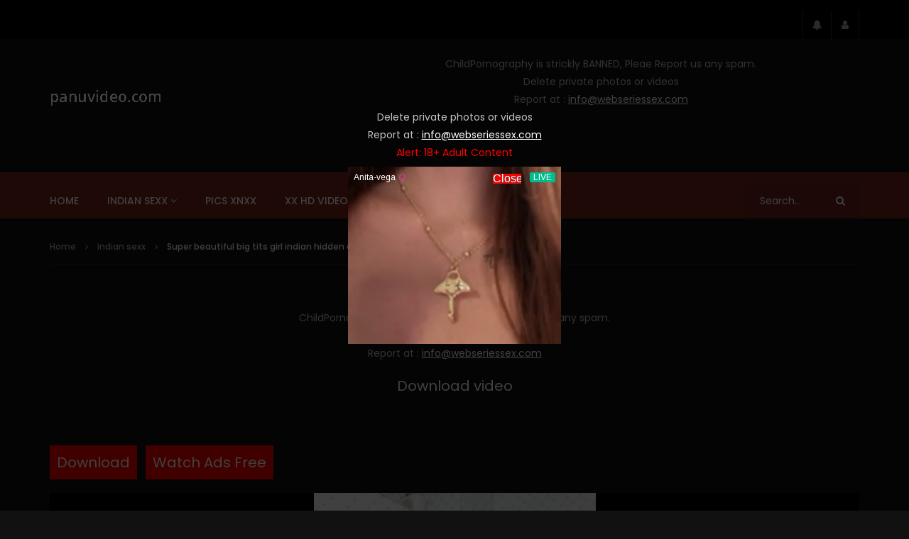

--- FILE ---
content_type: text/html; charset=UTF-8
request_url: https://panuvideo.com/super-beautiful-big-tits-girl-indian-hidden-cam-enjoy-with-bf/
body_size: 37088
content:
<!doctype html>
<html lang="en-US">

<head>
	<meta charset="UTF-8">
	<meta name="viewport" content="width=device-width, initial-scale=1, maximum-scale=1">
    <meta property="og:type" content="video.other"><meta property="og:video:url" content="https://pormo.xyz/por/2023/01/25127.mp4"><meta property="og:video:secure_url" content="https://panuvideo.com/super-beautiful-big-tits-girl-indian-hidden-cam-enjoy-with-bf/?video_embed=16457"><meta property="og:video:type" content="text/html"><meta property="og:video:width" content="1280"><meta property="og:video:height" content="720"><meta property="video:tag" content="bharat ke bf"><meta property="video:tag" content="hot sexy indian nude"><meta property="video:tag" content="indan porm"><meta property="video:tag" content="indian bf beautiful"><meta property="video:tag" content="indian bf hd"><meta property="video:tag" content="indian hidden cam"><meta property="video:tag" content="indian live nude video"><meta property="video:tag" content="indian web cam nude"><meta property="video:tag" content="indian xx hd"><meta property="video:tag" content="new indian xx"><meta property="video:tag" content="nude indian sites"><meta property="video:tag" content="sexy bf lucknow"><meta property="video:tag" content="south indian ka bf"><meta property="video:tag" content="telugu india bf"><meta property="video:tag" content="web series indian xx"><meta property="video:tag" content="www indian bf">	<link rel="profile" href="http://gmpg.org/xfn/11">
	<!-- Google tag (gtag.js) -->
<script async src="https://www.googletagmanager.com/gtag/js?id=G-21L27JXTKP"></script>
<script>
  window.dataLayer = window.dataLayer || [];
  function gtag(){dataLayer.push(arguments);}
  gtag('js', new Date());

  gtag('config', 'G-21L27JXTKP');
</script>
	
	
	<meta name='robots' content='index, follow, max-image-preview:large, max-snippet:-1, max-video-preview:-1' />

	<!-- This site is optimized with the Yoast SEO plugin v24.5 - https://yoast.com/wordpress/plugins/seo/ -->
	<title>Super beautiful big tits girl indian hidden cam enjoy with bf - panu video</title>
	<meta name="description" content="Super beautiful big tits girl indian hidden cam enjoy with bf Super beautiful big tits girl indian hidden cam enjoy with bf indian hidden cam" />
	<link rel="canonical" href="https://panuvideo.com/super-beautiful-big-tits-girl-indian-hidden-cam-enjoy-with-bf/" />
	<meta property="og:locale" content="en_US" />
	<meta property="og:type" content="article" />
	<meta property="og:title" content="Super beautiful big tits girl indian hidden cam enjoy with bf - panu video" />
	<meta property="og:description" content="Super beautiful big tits girl indian hidden cam enjoy with bf Super beautiful big tits girl indian hidden cam enjoy with bf indian hidden cam" />
	<meta property="og:url" content="https://panuvideo.com/super-beautiful-big-tits-girl-indian-hidden-cam-enjoy-with-bf/" />
	<meta property="og:site_name" content="panu video" />
	<meta property="article:published_time" content="2023-01-23T14:01:46+00:00" />
	<meta property="og:image" content="https://panuvideo.com/wp-content/uploads/2023/01/Super-beautiful-big-tits-girl-indian-hidden-cam-enjoy-with-bf-.jpg" />
	<meta property="og:image:width" content="432" />
	<meta property="og:image:height" content="697" />
	<meta property="og:image:type" content="image/jpeg" />
	<meta name="author" content="panuvideo" />
	<meta name="twitter:card" content="summary_large_image" />
	<meta name="twitter:label1" content="Written by" />
	<meta name="twitter:data1" content="panuvideo" />
	<script type="application/ld+json" class="yoast-schema-graph">{"@context":"https://schema.org","@graph":[{"@type":"WebPage","@id":"https://panuvideo.com/super-beautiful-big-tits-girl-indian-hidden-cam-enjoy-with-bf/","url":"https://panuvideo.com/super-beautiful-big-tits-girl-indian-hidden-cam-enjoy-with-bf/","name":"Super beautiful big tits girl indian hidden cam enjoy with bf - panu video","isPartOf":{"@id":"https://panuvideo.com/#website"},"primaryImageOfPage":{"@id":"https://panuvideo.com/super-beautiful-big-tits-girl-indian-hidden-cam-enjoy-with-bf/#primaryimage"},"image":{"@id":"https://panuvideo.com/super-beautiful-big-tits-girl-indian-hidden-cam-enjoy-with-bf/#primaryimage"},"thumbnailUrl":"https://panuvideo.com/wp-content/uploads/2023/01/Super-beautiful-big-tits-girl-indian-hidden-cam-enjoy-with-bf-.jpg","datePublished":"2023-01-23T14:01:46+00:00","author":{"@id":"https://panuvideo.com/#/schema/person/9db446825e1a647b8e8720b86a1fc739"},"description":"Super beautiful big tits girl indian hidden cam enjoy with bf Super beautiful big tits girl indian hidden cam enjoy with bf indian hidden cam","breadcrumb":{"@id":"https://panuvideo.com/super-beautiful-big-tits-girl-indian-hidden-cam-enjoy-with-bf/#breadcrumb"},"inLanguage":"en-US","potentialAction":[{"@type":"ReadAction","target":["https://panuvideo.com/super-beautiful-big-tits-girl-indian-hidden-cam-enjoy-with-bf/"]}]},{"@type":"ImageObject","inLanguage":"en-US","@id":"https://panuvideo.com/super-beautiful-big-tits-girl-indian-hidden-cam-enjoy-with-bf/#primaryimage","url":"https://panuvideo.com/wp-content/uploads/2023/01/Super-beautiful-big-tits-girl-indian-hidden-cam-enjoy-with-bf-.jpg","contentUrl":"https://panuvideo.com/wp-content/uploads/2023/01/Super-beautiful-big-tits-girl-indian-hidden-cam-enjoy-with-bf-.jpg","width":432,"height":697,"caption":"indian hidden cam"},{"@type":"BreadcrumbList","@id":"https://panuvideo.com/super-beautiful-big-tits-girl-indian-hidden-cam-enjoy-with-bf/#breadcrumb","itemListElement":[{"@type":"ListItem","position":1,"name":"Home","item":"https://panuvideo.com/"},{"@type":"ListItem","position":2,"name":"Super beautiful big tits girl indian hidden cam enjoy with bf"}]},{"@type":"WebSite","@id":"https://panuvideo.com/#website","url":"https://panuvideo.com/","name":"panu video","description":"panu | bangla panu | panu video | panu videos | bengali panu | desi panu |","potentialAction":[{"@type":"SearchAction","target":{"@type":"EntryPoint","urlTemplate":"https://panuvideo.com/?s={search_term_string}"},"query-input":{"@type":"PropertyValueSpecification","valueRequired":true,"valueName":"search_term_string"}}],"inLanguage":"en-US"},{"@type":"Person","@id":"https://panuvideo.com/#/schema/person/9db446825e1a647b8e8720b86a1fc739","name":"panuvideo","image":{"@type":"ImageObject","inLanguage":"en-US","@id":"https://panuvideo.com/#/schema/person/image/","url":"https://secure.gravatar.com/avatar/b5c33da4a40dd9dd3e771329bc045efc?s=96&d=blank&r=g","contentUrl":"https://secure.gravatar.com/avatar/b5c33da4a40dd9dd3e771329bc045efc?s=96&d=blank&r=g","caption":"panuvideo"},"sameAs":["http://panuvideo.com/"],"url":"https://panuvideo.com/author/panuvideo/"}]}</script>
	<!-- / Yoast SEO plugin. -->


<link rel='dns-prefetch' href='//fonts.googleapis.com' />
<link rel="alternate" type="application/rss+xml" title="panu video &raquo; Feed" href="https://panuvideo.com/feed/" />
<link rel="alternate" type="application/rss+xml" title="panu video &raquo; Comments Feed" href="https://panuvideo.com/comments/feed/" />
        <link rel="preconnect" href="https://fonts.gstatic.com/" crossorigin='anonymous'>
        <link rel='preload' as='font' type='font/woff2' crossorigin='anonymous' href='https://panuvideo.com/wp-content/themes/vidorev/css/font-awesome/webfonts/fa-brands-400.woff2' importance="highest" />
        <link rel='preload' as='font' type='font/woff2' crossorigin='anonymous' href='https://panuvideo.com/wp-content/themes/vidorev/css/font-awesome/webfonts/fa-regular-400.woff2' importance="highest" />
        <link rel='preload' as='font' type='font/woff2' crossorigin='anonymous' href='https://panuvideo.com/wp-content/themes/vidorev/css/font-awesome/webfonts/fa-solid-900.woff2' importance="highest" />
	<script type="text/javascript">
/* <![CDATA[ */
window._wpemojiSettings = {"baseUrl":"https:\/\/s.w.org\/images\/core\/emoji\/15.0.3\/72x72\/","ext":".png","svgUrl":"https:\/\/s.w.org\/images\/core\/emoji\/15.0.3\/svg\/","svgExt":".svg","source":{"concatemoji":"https:\/\/panuvideo.com\/wp-includes\/js\/wp-emoji-release.min.js?ver=6.5.4"}};
/*! This file is auto-generated */
!function(i,n){var o,s,e;function c(e){try{var t={supportTests:e,timestamp:(new Date).valueOf()};sessionStorage.setItem(o,JSON.stringify(t))}catch(e){}}function p(e,t,n){e.clearRect(0,0,e.canvas.width,e.canvas.height),e.fillText(t,0,0);var t=new Uint32Array(e.getImageData(0,0,e.canvas.width,e.canvas.height).data),r=(e.clearRect(0,0,e.canvas.width,e.canvas.height),e.fillText(n,0,0),new Uint32Array(e.getImageData(0,0,e.canvas.width,e.canvas.height).data));return t.every(function(e,t){return e===r[t]})}function u(e,t,n){switch(t){case"flag":return n(e,"\ud83c\udff3\ufe0f\u200d\u26a7\ufe0f","\ud83c\udff3\ufe0f\u200b\u26a7\ufe0f")?!1:!n(e,"\ud83c\uddfa\ud83c\uddf3","\ud83c\uddfa\u200b\ud83c\uddf3")&&!n(e,"\ud83c\udff4\udb40\udc67\udb40\udc62\udb40\udc65\udb40\udc6e\udb40\udc67\udb40\udc7f","\ud83c\udff4\u200b\udb40\udc67\u200b\udb40\udc62\u200b\udb40\udc65\u200b\udb40\udc6e\u200b\udb40\udc67\u200b\udb40\udc7f");case"emoji":return!n(e,"\ud83d\udc26\u200d\u2b1b","\ud83d\udc26\u200b\u2b1b")}return!1}function f(e,t,n){var r="undefined"!=typeof WorkerGlobalScope&&self instanceof WorkerGlobalScope?new OffscreenCanvas(300,150):i.createElement("canvas"),a=r.getContext("2d",{willReadFrequently:!0}),o=(a.textBaseline="top",a.font="600 32px Arial",{});return e.forEach(function(e){o[e]=t(a,e,n)}),o}function t(e){var t=i.createElement("script");t.src=e,t.defer=!0,i.head.appendChild(t)}"undefined"!=typeof Promise&&(o="wpEmojiSettingsSupports",s=["flag","emoji"],n.supports={everything:!0,everythingExceptFlag:!0},e=new Promise(function(e){i.addEventListener("DOMContentLoaded",e,{once:!0})}),new Promise(function(t){var n=function(){try{var e=JSON.parse(sessionStorage.getItem(o));if("object"==typeof e&&"number"==typeof e.timestamp&&(new Date).valueOf()<e.timestamp+604800&&"object"==typeof e.supportTests)return e.supportTests}catch(e){}return null}();if(!n){if("undefined"!=typeof Worker&&"undefined"!=typeof OffscreenCanvas&&"undefined"!=typeof URL&&URL.createObjectURL&&"undefined"!=typeof Blob)try{var e="postMessage("+f.toString()+"("+[JSON.stringify(s),u.toString(),p.toString()].join(",")+"));",r=new Blob([e],{type:"text/javascript"}),a=new Worker(URL.createObjectURL(r),{name:"wpTestEmojiSupports"});return void(a.onmessage=function(e){c(n=e.data),a.terminate(),t(n)})}catch(e){}c(n=f(s,u,p))}t(n)}).then(function(e){for(var t in e)n.supports[t]=e[t],n.supports.everything=n.supports.everything&&n.supports[t],"flag"!==t&&(n.supports.everythingExceptFlag=n.supports.everythingExceptFlag&&n.supports[t]);n.supports.everythingExceptFlag=n.supports.everythingExceptFlag&&!n.supports.flag,n.DOMReady=!1,n.readyCallback=function(){n.DOMReady=!0}}).then(function(){return e}).then(function(){var e;n.supports.everything||(n.readyCallback(),(e=n.source||{}).concatemoji?t(e.concatemoji):e.wpemoji&&e.twemoji&&(t(e.twemoji),t(e.wpemoji)))}))}((window,document),window._wpemojiSettings);
/* ]]> */
</script>
<style id='wp-emoji-styles-inline-css' type='text/css'>

	img.wp-smiley, img.emoji {
		display: inline !important;
		border: none !important;
		box-shadow: none !important;
		height: 1em !important;
		width: 1em !important;
		margin: 0 0.07em !important;
		vertical-align: -0.1em !important;
		background: none !important;
		padding: 0 !important;
	}
</style>
<link rel='stylesheet' id='wp-block-library-css' href='https://panuvideo.com/wp-includes/css/dist/block-library/style.min.css?ver=6.5.4' type='text/css' media='all' />
<style id='classic-theme-styles-inline-css' type='text/css'>
/*! This file is auto-generated */
.wp-block-button__link{color:#fff;background-color:#32373c;border-radius:9999px;box-shadow:none;text-decoration:none;padding:calc(.667em + 2px) calc(1.333em + 2px);font-size:1.125em}.wp-block-file__button{background:#32373c;color:#fff;text-decoration:none}
</style>
<style id='global-styles-inline-css' type='text/css'>
body{--wp--preset--color--black: #000000;--wp--preset--color--cyan-bluish-gray: #abb8c3;--wp--preset--color--white: #ffffff;--wp--preset--color--pale-pink: #f78da7;--wp--preset--color--vivid-red: #cf2e2e;--wp--preset--color--luminous-vivid-orange: #ff6900;--wp--preset--color--luminous-vivid-amber: #fcb900;--wp--preset--color--light-green-cyan: #7bdcb5;--wp--preset--color--vivid-green-cyan: #00d084;--wp--preset--color--pale-cyan-blue: #8ed1fc;--wp--preset--color--vivid-cyan-blue: #0693e3;--wp--preset--color--vivid-purple: #9b51e0;--wp--preset--gradient--vivid-cyan-blue-to-vivid-purple: linear-gradient(135deg,rgba(6,147,227,1) 0%,rgb(155,81,224) 100%);--wp--preset--gradient--light-green-cyan-to-vivid-green-cyan: linear-gradient(135deg,rgb(122,220,180) 0%,rgb(0,208,130) 100%);--wp--preset--gradient--luminous-vivid-amber-to-luminous-vivid-orange: linear-gradient(135deg,rgba(252,185,0,1) 0%,rgba(255,105,0,1) 100%);--wp--preset--gradient--luminous-vivid-orange-to-vivid-red: linear-gradient(135deg,rgba(255,105,0,1) 0%,rgb(207,46,46) 100%);--wp--preset--gradient--very-light-gray-to-cyan-bluish-gray: linear-gradient(135deg,rgb(238,238,238) 0%,rgb(169,184,195) 100%);--wp--preset--gradient--cool-to-warm-spectrum: linear-gradient(135deg,rgb(74,234,220) 0%,rgb(151,120,209) 20%,rgb(207,42,186) 40%,rgb(238,44,130) 60%,rgb(251,105,98) 80%,rgb(254,248,76) 100%);--wp--preset--gradient--blush-light-purple: linear-gradient(135deg,rgb(255,206,236) 0%,rgb(152,150,240) 100%);--wp--preset--gradient--blush-bordeaux: linear-gradient(135deg,rgb(254,205,165) 0%,rgb(254,45,45) 50%,rgb(107,0,62) 100%);--wp--preset--gradient--luminous-dusk: linear-gradient(135deg,rgb(255,203,112) 0%,rgb(199,81,192) 50%,rgb(65,88,208) 100%);--wp--preset--gradient--pale-ocean: linear-gradient(135deg,rgb(255,245,203) 0%,rgb(182,227,212) 50%,rgb(51,167,181) 100%);--wp--preset--gradient--electric-grass: linear-gradient(135deg,rgb(202,248,128) 0%,rgb(113,206,126) 100%);--wp--preset--gradient--midnight: linear-gradient(135deg,rgb(2,3,129) 0%,rgb(40,116,252) 100%);--wp--preset--font-size--small: 13px;--wp--preset--font-size--medium: 20px;--wp--preset--font-size--large: 36px;--wp--preset--font-size--x-large: 42px;--wp--preset--spacing--20: 0.44rem;--wp--preset--spacing--30: 0.67rem;--wp--preset--spacing--40: 1rem;--wp--preset--spacing--50: 1.5rem;--wp--preset--spacing--60: 2.25rem;--wp--preset--spacing--70: 3.38rem;--wp--preset--spacing--80: 5.06rem;--wp--preset--shadow--natural: 6px 6px 9px rgba(0, 0, 0, 0.2);--wp--preset--shadow--deep: 12px 12px 50px rgba(0, 0, 0, 0.4);--wp--preset--shadow--sharp: 6px 6px 0px rgba(0, 0, 0, 0.2);--wp--preset--shadow--outlined: 6px 6px 0px -3px rgba(255, 255, 255, 1), 6px 6px rgba(0, 0, 0, 1);--wp--preset--shadow--crisp: 6px 6px 0px rgba(0, 0, 0, 1);}:where(.is-layout-flex){gap: 0.5em;}:where(.is-layout-grid){gap: 0.5em;}body .is-layout-flex{display: flex;}body .is-layout-flex{flex-wrap: wrap;align-items: center;}body .is-layout-flex > *{margin: 0;}body .is-layout-grid{display: grid;}body .is-layout-grid > *{margin: 0;}:where(.wp-block-columns.is-layout-flex){gap: 2em;}:where(.wp-block-columns.is-layout-grid){gap: 2em;}:where(.wp-block-post-template.is-layout-flex){gap: 1.25em;}:where(.wp-block-post-template.is-layout-grid){gap: 1.25em;}.has-black-color{color: var(--wp--preset--color--black) !important;}.has-cyan-bluish-gray-color{color: var(--wp--preset--color--cyan-bluish-gray) !important;}.has-white-color{color: var(--wp--preset--color--white) !important;}.has-pale-pink-color{color: var(--wp--preset--color--pale-pink) !important;}.has-vivid-red-color{color: var(--wp--preset--color--vivid-red) !important;}.has-luminous-vivid-orange-color{color: var(--wp--preset--color--luminous-vivid-orange) !important;}.has-luminous-vivid-amber-color{color: var(--wp--preset--color--luminous-vivid-amber) !important;}.has-light-green-cyan-color{color: var(--wp--preset--color--light-green-cyan) !important;}.has-vivid-green-cyan-color{color: var(--wp--preset--color--vivid-green-cyan) !important;}.has-pale-cyan-blue-color{color: var(--wp--preset--color--pale-cyan-blue) !important;}.has-vivid-cyan-blue-color{color: var(--wp--preset--color--vivid-cyan-blue) !important;}.has-vivid-purple-color{color: var(--wp--preset--color--vivid-purple) !important;}.has-black-background-color{background-color: var(--wp--preset--color--black) !important;}.has-cyan-bluish-gray-background-color{background-color: var(--wp--preset--color--cyan-bluish-gray) !important;}.has-white-background-color{background-color: var(--wp--preset--color--white) !important;}.has-pale-pink-background-color{background-color: var(--wp--preset--color--pale-pink) !important;}.has-vivid-red-background-color{background-color: var(--wp--preset--color--vivid-red) !important;}.has-luminous-vivid-orange-background-color{background-color: var(--wp--preset--color--luminous-vivid-orange) !important;}.has-luminous-vivid-amber-background-color{background-color: var(--wp--preset--color--luminous-vivid-amber) !important;}.has-light-green-cyan-background-color{background-color: var(--wp--preset--color--light-green-cyan) !important;}.has-vivid-green-cyan-background-color{background-color: var(--wp--preset--color--vivid-green-cyan) !important;}.has-pale-cyan-blue-background-color{background-color: var(--wp--preset--color--pale-cyan-blue) !important;}.has-vivid-cyan-blue-background-color{background-color: var(--wp--preset--color--vivid-cyan-blue) !important;}.has-vivid-purple-background-color{background-color: var(--wp--preset--color--vivid-purple) !important;}.has-black-border-color{border-color: var(--wp--preset--color--black) !important;}.has-cyan-bluish-gray-border-color{border-color: var(--wp--preset--color--cyan-bluish-gray) !important;}.has-white-border-color{border-color: var(--wp--preset--color--white) !important;}.has-pale-pink-border-color{border-color: var(--wp--preset--color--pale-pink) !important;}.has-vivid-red-border-color{border-color: var(--wp--preset--color--vivid-red) !important;}.has-luminous-vivid-orange-border-color{border-color: var(--wp--preset--color--luminous-vivid-orange) !important;}.has-luminous-vivid-amber-border-color{border-color: var(--wp--preset--color--luminous-vivid-amber) !important;}.has-light-green-cyan-border-color{border-color: var(--wp--preset--color--light-green-cyan) !important;}.has-vivid-green-cyan-border-color{border-color: var(--wp--preset--color--vivid-green-cyan) !important;}.has-pale-cyan-blue-border-color{border-color: var(--wp--preset--color--pale-cyan-blue) !important;}.has-vivid-cyan-blue-border-color{border-color: var(--wp--preset--color--vivid-cyan-blue) !important;}.has-vivid-purple-border-color{border-color: var(--wp--preset--color--vivid-purple) !important;}.has-vivid-cyan-blue-to-vivid-purple-gradient-background{background: var(--wp--preset--gradient--vivid-cyan-blue-to-vivid-purple) !important;}.has-light-green-cyan-to-vivid-green-cyan-gradient-background{background: var(--wp--preset--gradient--light-green-cyan-to-vivid-green-cyan) !important;}.has-luminous-vivid-amber-to-luminous-vivid-orange-gradient-background{background: var(--wp--preset--gradient--luminous-vivid-amber-to-luminous-vivid-orange) !important;}.has-luminous-vivid-orange-to-vivid-red-gradient-background{background: var(--wp--preset--gradient--luminous-vivid-orange-to-vivid-red) !important;}.has-very-light-gray-to-cyan-bluish-gray-gradient-background{background: var(--wp--preset--gradient--very-light-gray-to-cyan-bluish-gray) !important;}.has-cool-to-warm-spectrum-gradient-background{background: var(--wp--preset--gradient--cool-to-warm-spectrum) !important;}.has-blush-light-purple-gradient-background{background: var(--wp--preset--gradient--blush-light-purple) !important;}.has-blush-bordeaux-gradient-background{background: var(--wp--preset--gradient--blush-bordeaux) !important;}.has-luminous-dusk-gradient-background{background: var(--wp--preset--gradient--luminous-dusk) !important;}.has-pale-ocean-gradient-background{background: var(--wp--preset--gradient--pale-ocean) !important;}.has-electric-grass-gradient-background{background: var(--wp--preset--gradient--electric-grass) !important;}.has-midnight-gradient-background{background: var(--wp--preset--gradient--midnight) !important;}.has-small-font-size{font-size: var(--wp--preset--font-size--small) !important;}.has-medium-font-size{font-size: var(--wp--preset--font-size--medium) !important;}.has-large-font-size{font-size: var(--wp--preset--font-size--large) !important;}.has-x-large-font-size{font-size: var(--wp--preset--font-size--x-large) !important;}
.wp-block-navigation a:where(:not(.wp-element-button)){color: inherit;}
:where(.wp-block-post-template.is-layout-flex){gap: 1.25em;}:where(.wp-block-post-template.is-layout-grid){gap: 1.25em;}
:where(.wp-block-columns.is-layout-flex){gap: 2em;}:where(.wp-block-columns.is-layout-grid){gap: 2em;}
.wp-block-pullquote{font-size: 1.5em;line-height: 1.6;}
</style>
<link rel='stylesheet' id='priority-navigation-css' href='https://panuvideo.com/wp-content/plugins/vidorev-extensions/assets/front-end/priority-navigation/priority-nav-core.css?ver=2.9.9.9.8.2' type='text/css' media='all' />
<link rel='stylesheet' id='select2-css' href='https://panuvideo.com/wp-content/plugins/vidorev-extensions/assets/front-end/select2/select2.min.css?ver=2.9.9.9.8.2' type='text/css' media='all' />
<link rel='stylesheet' id='vidorev-plugin-css-css' href='https://panuvideo.com/wp-content/plugins/vidorev-extensions/assets/front-end/main.css?ver=2.9.9.9.8.2' type='text/css' media='all' />
<link rel='stylesheet' id='mediaelement-css' href='https://panuvideo.com/wp-includes/js/mediaelement/mediaelementplayer-legacy.min.css?ver=4.2.17' type='text/css' media='all' />
<link rel='stylesheet' id='wp-mediaelement-css' href='https://panuvideo.com/wp-includes/js/mediaelement/wp-mediaelement.min.css?ver=6.5.4' type='text/css' media='all' />
<link rel='stylesheet' id='fluidplayer-css' href='https://panuvideo.com/wp-content/plugins/vidorev-extensions/assets/front-end/fluidplayer/fluidplayer.min.css?ver=2.9.9.9.8.2' type='text/css' media='all' />
<link rel='stylesheet' id='plyrplayer-css' href='https://panuvideo.com/wp-content/plugins/vidorev-extensions/assets/front-end/plyr/plyr.css?ver=2.9.9.9.8.2' type='text/css' media='all' />
<link rel='stylesheet' id='adguru-css-css' href='https://panuvideo.com/wp-content/plugins/wp-ad-guru/assets/css/adguru.css?ver=2.4.0' type='text/css' media='all' />
<link rel='stylesheet' id='parent-style-css' href='https://panuvideo.com/wp-content/themes/vidorev/style.css?ver=6.5.4' type='text/css' media='all' />
<link rel='stylesheet' id='font-awesome-css' href='https://panuvideo.com/wp-content/themes/vidorev/css/font-awesome/css/font-awesome.min.css?ver=4.7.0' type='text/css' media='all' />
<link rel='stylesheet' id='font-awesome-5-all-css' href='https://panuvideo.com/wp-content/themes/vidorev/css/font-awesome/css/all.min.css?ver=5.13.0' type='text/css' media='all' />
<link rel='stylesheet' id='font-awesome-4-shim-css' href='https://panuvideo.com/wp-content/themes/vidorev/css/font-awesome/css/v4-shims.min.css?ver=5.13.0' type='text/css' media='all' />
<link rel='stylesheet' id='jquery-slick-css' href='https://panuvideo.com/wp-content/themes/vidorev/css/slick/slick.css?ver=1.9.0' type='text/css' media='all' />
<link rel='stylesheet' id='jquery-malihu-scroll-css' href='https://panuvideo.com/wp-content/themes/vidorev/css/malihu/jquery.mCustomScrollbar.min.css?ver=3.1.5' type='text/css' media='all' />
<link rel='stylesheet' id='vidorev-extend-ie-css' href='https://panuvideo.com/wp-content/themes/vidorev/css/extend-ie/extend-ie.css?ver=1.0.0' type='text/css' media='all' />
<link rel='stylesheet' id='vidorev-style-css' href='https://panuvideo.com/wp-content/themes/vidorev-child/style.css?ver=6.5.4' type='text/css' media='all' />
<style id='vidorev-style-inline-css' type='text/css'>
@media only screen and (-webkit-min-device-pixel-ratio: 2), (min-resolution: 192dpi){
									.nav-logo .nav-logo-img img.main-logo{
										opacity:0; visibility:hidden
									}
									.nav-logo .nav-logo-img a.logo-link{
										background:url("https://panuvideo.com/wp-content/uploads/2022/04/Panuvideo.png") no-repeat center; background-size:contain
									}									
								}@media only screen and (-webkit-min-device-pixel-ratio: 2) and (min-width:992px), (min-resolution: 192dpi) and (min-width:992px){
									.main-nav.sticky-menu .nav-logo-img img.sticky-logo{
										opacity:0; visibility:hidden
									}
									.main-nav.sticky-menu .nav-logo-img a.logo-link{
										background:url("https://panuvideo.com/wp-content/uploads/2022/04/Panuvideo.png") no-repeat center; background-size:contain
									}
								}@media only screen and (-webkit-min-device-pixel-ratio: 2) and (max-width:991px), (min-resolution: 192dpi) and (max-width:991px){
									.nav-logo .nav-logo-img img.main-logo-mobile{
										opacity:0; visibility:hidden
									}
									.nav-logo .nav-logo-img a.logo-link{
										background:url("https://panuvideo.com/wp-content/uploads/2022/04/Panuvideo.png") no-repeat center; background-size:contain
									}
								}header.entry-header.movie-style{
							background-image: url("https://panuvideo.com/wp-content/themes/vidorev/img/film-background.jpg");								
						}
			a:focus {
				color: #7c231c;
			}
			a:hover {
				color: #7c231c;
			}
			a.main-color-udr{
				color: #7c231c;
			}			
			.dark-background a:focus {
				color: #7c231c;
			}
			.dark-background a:hover {
				color: #7c231c;
			}			
			button.white-style:hover, button.white-style:focus,
			input[type=button].white-style:hover,
			input[type=button].white-style:focus,
			input[type=submit].white-style:hover,
			input[type=submit].white-style:focus,
			input[type="reset"].white-style:hover,
			input[type="reset"].white-style:focus,
			.basic-button-default.white-style:hover,
			.basic-button-default.white-style:focus{
				color: #7c231c;
			}
			
			.global-single-content .like-dislike-toolbar-footer .ld-t-item-content:hover > span {
				color: #7c231c;
			}
			.global-single-content .like-dislike-toolbar-footer .ld-t-item-content.active-item > span {
				color: #7c231c;
			}
			
			.popular-video-footer .popular-video-content .block-left .vid-title-main {
				color: #7c231c;
			}
			
			.video-toolbar .toolbar-item-content:hover > span {
				color: #7c231c;
			}
			.video-toolbar .toolbar-item-content.active-item > span {
				color: #7c231c;
			}
			
			.top-watch-later-listing .remove-item-watch-later:hover {
				color: #7c231c;
			}
			
			.list-default .post-item.sticky .post-title a:not(:hover),
			.list-blog .post-item.sticky .post-title a:not(:hover){
				color: #7c231c;
			}
			
			#bbpress-forums ul.bbp-topics li.bbp-body p.bbp-topic-meta a.bbp-author-name,
			#bbpress-forums div.bbp-topic-author a.bbp-author-name,
			#bbpress-forums div.bbp-reply-author a.bbp-author-name,
			#bbpress-forums .bbp-topic-content ul.bbp-topic-revision-log a,
			#bbpress-forums .bbp-reply-content ul.bbp-topic-revision-log a,
			#bbpress-forums .bbp-reply-content ul.bbp-reply-revision-log a,
			#bbpress-forums div.bbp-template-notice p a.bbp-author-name,
			#bbpress-forums div.indicator-hint p a.bbp-author-name,
			.video-player-wrap .vidorev-membership-wrapper .vidorev-membership-content .membership-lock-text span.level-highlight,
			.pmpro_content_message,
			.pmpro_actionlinks a,
			.pmpro_actionlinks a:hover,
			small a,
			small a:hover,
			.dark-background small a,
			.dark-background small a:hover,
			#pmpro_form .pmpro_checkout h3 span.pmpro_checkout-h3-msg a,
			#pmpro_form .pmpro_checkout h3 span.pmpro_checkout-h3-msg a:hover,
			.woocommerce .product.type-product .product_meta > * a,
			body.header-vid-side div.asl_r .results .item span.highlighted,
			.woocommerce-info:before{
				color: #7c231c;
			}
			
			
			
			blockquote{
				border-left-color:#7c231c;
				border-right-color:#7c231c;
			}
			
			.alphabet-filter a.active-item {				
				border-color: #7c231c;
			}
			
			.dark-background .alphabet-filter a.active-item {				
				border-color: #7c231c;
			}
			
			.video-load-icon {				
				border-left-color:#7c231c;				
			}
			
			.dark-background .video-load-icon {				
				border-left-color: #7c231c;
			}
			
			.list-blog .post-item .bloglisting-read-more:hover,
			.video-player-wrap .vidorev-membership-wrapper .vidorev-membership-content .membership-lock-text span.level-highlight,
			.pmpro_content_message,
			.download-lightbox .download-listing .download-package .package-title{
				border-color: #7c231c;
			}
			
			.sc-playlist-wrapper{
				border-top-color:#7c231c;
				border-bottom-color:#7c231c;
			}
			
			.woocommerce-info{
				border-top-color:#7c231c;
			}
			
			
				.slider-container button[type="button"].slick-arrow:hover,
				.slider-container button[type="button"].slick-arrow:focus {
					background-color: #7c231c;
					background: linear-gradient(to left bottom, #7c231c 50%, #702019 50%);
					background: -webkit-linear-gradient(to left bottom, #7c231c 50%, #702019 50%);
					background: -moz-linear-gradient(to left bottom, #7c231c 50%, #702019 50%);
				}
				.slider-container .sync-slider-small .sync-item:before {					
					background-color: #7c231c;
				}
				.sc-blocks-container .ajax-loading .video-load-icon {
					border-right-color: #7c231c;
					border-bottom-color: #7c231c;
				}
				.sc-blocks-container .filter-items .nav__dropdown .filter-item:hover {
					background-color: #7c231c;
				}
				.sc-blocks-container .filter-items .nav__dropdown .filter-item.active-item {
					background-color: #7c231c;
				}
				
			button:not([aria-controls]):not([aria-live]),
			input[type=button],
			input[type=submit],
			input[type="reset"],
			.basic-button-default,
			.next-content a,
			.prev-content a,
			.pmpro_btn, 
			.pmpro_btn:link, 
			.pmpro_content_message a, 
			.pmpro_content_message a:link,
			.pmpro_checkout .pmpro_btn,
			#nav-below.navigation a,
			.woocommerce #respond input#submit, 
			.woocommerce a.button, 
			.woocommerce button.button, 
			.woocommerce input.button{
				background-color: #7c231c;
				background: linear-gradient(to left bottom, #7c231c 50%, #702019 50%);
				background: -webkit-linear-gradient(to left bottom, #7c231c 50%, #702019 50%);
				background: -moz-linear-gradient(to left bottom, #7c231c 50%, #702019 50%);
			}
			
			button:not([aria-controls]):not([aria-live]):visited,
			input[type=button]:visited,
			input[type=submit]:visited,
			input[type="reset"]:visited,
			.basic-button-default:visited,
			.next-content a:visited,
			.prev-content a:visited,
			.pmpro_btn:visited, 
			.pmpro_btn:link:visited, 
			.pmpro_content_message a:visited, 
			.pmpro_content_message a:link:visited,
			.pmpro_checkout .pmpro_btn:visited,
			#nav-below.navigation a:visited,
			.woocommerce #respond input#submit:visited, 
			.woocommerce a.button:visited, 
			.woocommerce button.button:visited, 
			.woocommerce input.button:visited{
				background-color: #7c231c;
				background: linear-gradient(to left bottom, #7c231c 50%, #702019 50%);
				background: -webkit-linear-gradient(to left bottom, #7c231c 50%, #702019 50%);
				background: -moz-linear-gradient(to left bottom, #7c231c 50%, #702019 50%);
			}
			
			.main-nav{
				background-color: #7c231c;
			}
			
			.nav-menu > ul > li:hover > a{
				background-color: #702019;
			}
			
			.nav-menu > ul > li.current-menu-ancestor:not(.top-megamenu) > a, .nav-menu > ul > li.current-menu-item:not(.top-megamenu) > a{				
				background-color: #702019;
			}
			
			.nav-menu > ul > li ul li:hover > a {
				background-color: #7c231c;
			}
			
			.nav-menu > ul > li ul li.current-menu-ancestor > a, .nav-menu > ul > li ul li.current-menu-item > a{
				background-color: #7c231c;
			}
			
			@media (min-width: 992px) {
				.header-sport .top-nav {
					background-color: #7c231c;
				}
			}
			
			.top-search-box .top-search-box-wrapper .search-terms-textfield {				
				background-color: #702019;				
			}
			
			.top-search-box .top-search-box-wrapper .search-terms-textfield:-webkit-autofill, 
			.top-search-box .top-search-box-wrapper .search-terms-textfield:-webkit-autofill:hover, 
			.top-search-box .top-search-box-wrapper .search-terms-textfield:-webkit-autofill:focus, 
			.top-search-box .top-search-box-wrapper .search-terms-textfield:focus:-webkit-autofill {
				background-color: #702019 !important;
				-webkit-box-shadow: 0 0 0 50px #702019 inset;
			}
			
			.vp-widget-post-layout.wg-single-slider .slick-dots > * > button:hover {
				background: #7c231c;
			}
			.vp-widget-post-layout.wg-single-slider .slick-dots > *.slick-active > button {
				background: #7c231c;
			}
			
			.list-blog .post-item .bloglisting-read-more:hover,
			.list-blog .post-item .bloglisting-read-more:hover:before, 
			.list-blog .post-item .bloglisting-read-more:hover:after{
				background-color: #7c231c;
			}
			
			.categories-elm .category-item,
			.dark-background .categories-elm .category-item{
				background-color: #7c231c;	
			}
			
			.widget .widget-title > span:not(.widget-arrow):after{
				background-color: #7c231c;	
			}
			
			.widget.widget_wysija .widget_wysija_cont .error,
			.widget.widget_wysija .widget_wysija_cont .xdetailed-errors {
				background-color: #7c231c;				
			}
			
			.post-item-wrap:hover .video-icon {
				background-color: #7c231c;
			}
			
			.blog-pic-wrap:hover .video-icon {
				background-color: #7c231c;
			}
			
			.video-icon.alway-active {
				background-color: #7c231c;
			}
			
			@keyframes videoiconclick {
				from {
					transform: scale3d(1, 1, 1);
					background-color: #7c231c;
				}
				50% {
					transform: scale3d(1.1, 1.1, 1.1);
					background-color: rgba(0, 0, 0, 0.5);
				}
				to {
					transform: scale3d(1, 1, 1);
					background-color: #7c231c;
				}
			}
			@-webkit-keyframes videoiconclick {
				from {
					transform: scale3d(1, 1, 1);
					background-color: #7c231c;
				}
				50% {
					transform: scale3d(1.1, 1.1, 1.1);
					background-color: rgba(0, 0, 0, 0.5);
				}
				to {
					transform: scale3d(1, 1, 1);
					background-color: #7c231c;
				}
			}
			
			.watch-later-icon:hover {
				background-color: #7c231c;
			}
			.watch-later-icon.active-item {
				background-color: #7c231c;
			}
			
			.blog-pagination .wp-pagenavi-wrapper .wp-pagenavi .current,
			.blog-pagination .wp-pagenavi-wrapper .wp-pagenavi a:hover,
			.woocommerce nav.woocommerce-pagination .page-numbers li > *.current, 
			.woocommerce nav.woocommerce-pagination .page-numbers li > *:hover,
			.woocommerce nav.woocommerce-pagination .page-numbers li > *:focus {
				background-color: #7c231c;
				background: linear-gradient(to left bottom, #7c231c 50%, #702019 50%);
				background: -webkit-linear-gradient(to left bottom, #7c231c 50%, #702019 50%);
				background: -moz-linear-gradient(to left bottom, #7c231c 50%, #702019 50%);
			}
			
			.infinite-la-fire {
				color: #7c231c;				
			}
			
			body.active-alphabet-filter .alphabet-filter-icon {
				background-color: #7c231c;
			}
			
			.alphabet-filter a.active-item {
				background-color: #7c231c;
			}
			
			.dark-background .alphabet-filter a.active-item {
				background-color: #7c231c;
			}
			
			.single-image-gallery .slick-dots > * > button:hover {
				background: #7c231c;
			}
			.single-image-gallery .slick-dots > *.slick-active > button {
				background: #7c231c;
			}
			
			.popular-video-footer .popular-video-content .slider-popular-container .slick-arrow:hover {
				background-color: #7c231c;
				background: linear-gradient(to left bottom, #7c231c 50%, #702019 50%);
				background: -webkit-linear-gradient(to left bottom, #7c231c 50%, #702019 50%);
				background: -moz-linear-gradient(to left bottom, #7c231c 50%, #702019 50%);
			}
			
			.auto-next-icon.active-item {
				background-color: #7c231c;
			}
			
			.auto-next-icon.big-style.active-item {
				background-color: #7c231c;
			}
			
			.video-player-wrap .autoplay-off-elm:hover .video-icon {
				background-color: #7c231c;
			}
			
			.video-player-wrap .player-muted:after {				
				background-color: #7c231c;				
			}
			
			.video-lightbox-wrapper .listing-toolbar .toolbar-item.active-item:after {
				background-color: #7c231c;
			}
			
			body .cleanlogin-notification.error,
			body .cleanlogin-notification.success {				
				background: #7c231c;				
			}
			
			.nav-menu > ul > li.top-megamenu > ul .megamenu-menu > *:first-child .megamenu-item-heading:not(.hidden-item),
			.nav-menu > ul > li.top-megamenu > ul .megamenu-menu .megamenu-item-heading:hover, 
			.nav-menu > ul > li.top-megamenu > ul .megamenu-menu .megamenu-item-heading.active-item{
				background-color: #7c231c;
			}
			
			#user-submitted-posts #usp_form div#usp-error-message.usp-callout-failure,
			#user-submitted-posts #usp_form div#usp-error-message .usp-error,
			#user-submitted-posts #usp_form ul.parsley-errors-list.filled li.parsley-required{
				background-color: #7c231c;
			}
			
			
			#bbpress-forums li.bbp-header{
				background: #7c231c;
			}
			#bbpress-forums div.bbp-breadcrumb ~ span#subscription-toggle .is-subscribed a.subscription-toggle{
				background-color: #7c231c;
			}
			
			.img-lightbox-icon:hover:after{
				background-color: #7c231c;
			}
			
			.video-sub-toolbar .toolbar-item-content.view-like-information .like-dislike-bar > span,
			.video-sub-toolbar .item-button:hover,
			.video-sub-toolbar .toolbar-item-content .report-form .report-info.report-no-data, 
			.video-sub-toolbar .toolbar-item-content .report-form .report-info.report-error,
			.director-element.single-element .actor-element-title span:after, 
			.director-element.single-element .director-element-title span:after, 
			.actor-element.single-element .actor-element-title span:after, 
			.actor-element.single-element .director-element-title span:after,
			.series-wrapper .series-item.active-item,
			.single-post-video-full-width-wrapper .series-wrapper .series-item.active-item,
			.video-player-wrap .other-ads-container .skip-ad .skip-text,
			.video-toolbar .toolbar-item-content.free-files-download,
			.woocommerce .widget_price_filter .ui-slider .ui-slider-handle,
			.woocommerce .widget_price_filter .ui-slider .ui-slider-range,
			.woocommerce div.product .woocommerce-tabs ul.tabs li:hover, 
			.woocommerce div.product .woocommerce-tabs ul.tabs li.active,
			.dark-background.woocommerce div.product .woocommerce-tabs ul.tabs li:hover, 
			.dark-background.woocommerce div.product .woocommerce-tabs ul.tabs li.active, 
			.dark-background .woocommerce div.product .woocommerce-tabs ul.tabs li:hover, 
			.dark-background .woocommerce div.product .woocommerce-tabs ul.tabs li.active,
			.duration-text .rating-average-dr,
			.slider-container.slider-9 .mCSB_scrollTools .mCSB_dragger .mCSB_dragger_bar,
			body.header-vid-side div.asl_r .mCSBap_scrollTools .mCSBap_dragger .mCSBap_dragger_bar,
			.slider-container.slider-9 .os-theme-dark .os-scrollbar > .os-scrollbar-track > .os-scrollbar-handle,
			.slider-container.slider-9 .os-theme-dark .os-scrollbar:hover > .os-scrollbar-track > .os-scrollbar-handle, 
			.slider-container.slider-9 .os-theme-dark .os-scrollbar > .os-scrollbar-track > .os-scrollbar-handle.active{
				background-color: #7c231c;
			}
			
</style>
<link rel='stylesheet' id='vidorev-google-font-css' href='//fonts.googleapis.com/css?family=Poppins%3A400%2C500%2C700&#038;display=swap&#038;ver=1.0.0' type='text/css' media='all' />
<link rel='stylesheet' id='invideoads4-css' href='https://panuvideo.com/wp-content/themes/vidorev/css/invideoads2.css?ver=1.0.0' type='text/css' media='all' />
<link rel='stylesheet' id='wpdreams-asl-basic-css' href='https://panuvideo.com/wp-content/plugins/ajax-search-lite/css/style.basic.css?ver=4.13.4' type='text/css' media='all' />
<style id='wpdreams-asl-basic-inline-css' type='text/css'>

					div[id*='ajaxsearchlitesettings'].searchsettings .asl_option_inner label {
						font-size: 0px !important;
						color: rgba(0, 0, 0, 0);
					}
					div[id*='ajaxsearchlitesettings'].searchsettings .asl_option_inner label:after {
						font-size: 11px !important;
						position: absolute;
						top: 0;
						left: 0;
						z-index: 1;
					}
					.asl_w_container {
						width: 100%;
						margin: 0px 0px 0px 0px;
						min-width: 200px;
					}
					div[id*='ajaxsearchlite'].asl_m {
						width: 100%;
					}
					div[id*='ajaxsearchliteres'].wpdreams_asl_results div.resdrg span.highlighted {
						font-weight: bold;
						color: #d9312b;
						background-color: #eee;
					}
					div[id*='ajaxsearchliteres'].wpdreams_asl_results .results img.asl_image {
						width: 70px;
						height: 70px;
						object-fit: cover;
					}
					div[id*='ajaxsearchlite'].asl_r .results {
						max-height: none;
					}
					div[id*='ajaxsearchlite'].asl_r {
						position: absolute;
					}
				
						div.asl_r.asl_w.vertical .results .item::after {
							display: block;
							position: absolute;
							bottom: 0;
							content: '';
							height: 1px;
							width: 100%;
							background: #D8D8D8;
						}
						div.asl_r.asl_w.vertical .results .item.asl_last_item::after {
							display: none;
						}
					
</style>
<link rel='stylesheet' id='wpdreams-asl-instance-css' href='https://panuvideo.com/wp-content/plugins/ajax-search-lite/css/style-simple-red.css?ver=4.13.4' type='text/css' media='all' />
<link rel='stylesheet' id='wp-pagenavi-css' href='https://panuvideo.com/wp-content/plugins/wp-pagenavi/pagenavi-css.css?ver=2.70' type='text/css' media='all' />
<script type="text/javascript" src="https://panuvideo.com/wp-includes/js/jquery/jquery.min.js?ver=3.7.1" id="jquery-core-js"></script>
<script type="text/javascript" src="https://panuvideo.com/wp-includes/js/jquery/jquery-migrate.min.js?ver=3.4.1" id="jquery-migrate-js"></script>
<script type="text/javascript" id="beeteam368_obj_wes-js-extra">
/* <![CDATA[ */
var vidorev_jav_plugin_js_object = {"youtube_library_url":"https:\/\/www.youtube.com\/iframe_api","vimeo_library_url":"https:\/\/player.vimeo.com\/api\/player.js","dailymotion_library_url":"https:\/\/api.dmcdn.net\/all.js","facebook_library_url":"https:\/\/connect.facebook.net\/en_US\/sdk.js?ver=6.0#xfbml=1&version=v6.0","twitch_library_url":"https:\/\/player.twitch.tv\/js\/embed\/v1.js","google_ima_library_url":"https:\/\/imasdk.googleapis.com\/js\/sdkloader\/ima3.js","google_adsense_library_url":"https:\/\/pagead2.googlesyndication.com\/pagead\/js\/adsbygoogle.js","jwplayer_library_url":"","mediaelement_library_url":"https:\/\/panuvideo.com\/wp-content\/plugins\/vidorev-extensions\/assets\/front-end\/mediaelement\/mediaelement.all.js","fluidplayer_library_url":"https:\/\/panuvideo.com\/wp-content\/plugins\/vidorev-extensions\/assets\/front-end\/fluidplayer\/fluidplayer.min.v25.js","plyr_library_url":"https:\/\/panuvideo.com\/wp-content\/plugins\/vidorev-extensions\/assets\/front-end\/plyr\/plyr.min.js","imdb_logo_url":"https:\/\/panuvideo.com\/wp-content\/plugins\/vidorev-extensions\/assets\/front-end\/img\/IMDB_Logo","youtube_rel":"no","youtube_modestbranding":"yes","youtube_showinfo":"yes","youtube_broadcasts_params":[],"hls_library_url":"https:\/\/panuvideo.com\/wp-content\/plugins\/vidorev-extensions\/assets\/front-end\/fluidplayer\/hls.min.js","mpd_library_url":"https:\/\/panuvideo.com\/wp-content\/plugins\/vidorev-extensions\/assets\/front-end\/fluidplayer\/dash.mediaplayer.min.js"};
var vidorev_jav_plugin_video_ads_object = {"vid_ads_m_video_ads":"yes","vid_ads_m_video_ads_type":"html","vid_ads_m_group_google_ima":[],"vid_ads_m_group_image":[],"vid_ads_m_group_html5_video":[],"vid_ads_m_group_html":[{"vid_ads_m_html_source":["<script data-cfasync=\"false\" type=\"text\/javascript\" src=\"\/\/bullionglidingscuttle.com\/lv\/esnk\/1931389\/code.js\" async id=\"__clb-1931389\"><\/script>\r\n"]}],"vid_ads_m_vpaid_mode":"no","vid_ads_m_vast_preroll":[],"vid_ads_m_vast_postroll":[],"vid_ads_m_vast_pauseroll":[],"vid_ads_m_vast_midroll":[{"vid_ads_m_vast_timer_seconds":"50"}],"vid_ads_m_group_dynamic":[{"vid_ads_m_dynamic_type":"image","vid_ads_m_dynamic_size_desktop":"336x280","vid_ads_m_dynamic_size_mobile":"300x250","vid_ads_m_dynamic_vertial_align":"bottom"}],"vid_ads_m_time_to_show_ads":"5","vid_ads_m_time_skip_ads":"5","vid_ads_m_time_to_hide_ads":"450"};
var vidorev_jav_plugin_fluidplayer_object = [];
var vidorev_jav_plugin_video_ads_object_post = {"vid_ads_m_video_ads":"","vid_ads_m_video_ads_type":"","vid_ads_m_group_google_ima":"","vid_ads_m_group_image":"","vid_ads_m_group_html5_video":"","vid_ads_m_group_html":"","vid_ads_m_group_dynamic":[{"vid_ads_m_dynamic_type":"image","vid_ads_m_dynamic_size_desktop":"336x280","vid_ads_m_dynamic_size_mobile":"300x250","vid_ads_m_dynamic_vertial_align":"bottom"}],"vid_ads_m_time_to_show_ads":"","vid_ads_m_time_skip_ads":"","vid_ads_m_time_to_hide_ads":"","vid_ads_m_vpaid_mode":"no","vid_ads_m_vast_preroll":"","vid_ads_m_vast_postroll":"","vid_ads_m_vast_pauseroll":"","vid_ads_m_vast_midroll":[{"vid_ads_m_vast_timer_seconds":"50"}]};
var vidorev_jav_js_object = {"admin_ajax":"https:\/\/panuvideo.com\/wp-admin\/admin-ajax.php","query_vars":{"page":0,"name":"super-beautiful-big-tits-girl-indian-hidden-cam-enjoy-with-bf","error":"","m":"","p":0,"post_parent":"","subpost":"","subpost_id":"","attachment":"","attachment_id":0,"pagename":"","page_id":0,"second":"","minute":"","hour":"","day":0,"monthnum":0,"year":0,"w":0,"category_name":"","tag":"","cat":"","tag_id":"","author":"","author_name":"","feed":"","tb":"","paged":0,"meta_key":"","meta_value":"","preview":"","s":"","sentence":"","title":"","fields":"","menu_order":"","embed":"","category__in":[],"category__not_in":[],"category__and":[],"post__in":[],"post__not_in":[],"post_name__in":[],"tag__in":[],"tag__not_in":[],"tag__and":[],"tag_slug__in":[],"tag_slug__and":[],"post_parent__in":[],"post_parent__not_in":[],"author__in":[],"author__not_in":[],"search_columns":[],"ignore_sticky_posts":false,"suppress_filters":false,"cache_results":true,"update_post_term_cache":true,"update_menu_item_cache":false,"lazy_load_term_meta":true,"update_post_meta_cache":true,"post_type":"","posts_per_page":12,"nopaging":false,"comments_per_page":"50","no_found_rows":false,"order":"DESC"},"video_auto_play":"off","vid_auto_play_mute":"off","number_format":"short","single_post_comment_type":"wp","origin_url":"https:\/\/panuvideo.com","is_user_logged_in":"","video_lightbox_suggested":"on","video_lightbox_comments":"on","translate_close":"Close","translate_suggested":"Suggested","translate_comments":"Live comments","translate_auto_next":"Auto next","translate_loading":"Loading","translate_public_comment":"Add a public comment","translate_post_comment":"Post comment","translate_reset":"Reset","translate_login_comment":"Please login to post a comment","translate_text_load_ad":"Loading advertisement...","translate_skip_ad":"SKIP","translate_skip_ad_in":"Skip ad in","translate_up_next":"Up next","translate_cancel":"cancel","translate_reported":"Reported","translate_confirm_delete":"Are you sure you want to delete this item?","translate_delete_success":"The post has been deleted.","translate_loading_preview":"Loading Preview","translate_currently_offline":"Currently Offline","translate_live_or_ended":"Live Streaming or Ended","theme_image_ratio":"2_3","single_video_network":"self-hosted","single_video_source":"","single_video_youtube_playlist_id":"","single_video_url":"https:\/\/pormo.xyz\/por\/2023\/01\/25127.mp4","player_library":"fluidplayer","plyr_player":"off","single_video_streaming":"","vm_video_ratio":"16:9","vm_video_ratio_mobile":"16:9","single_video_network_library_setup":"yes","security":"ab521d077b","login_url":"","scrollbar_library":"malihu"};
var vidorev_jav_js_preview = [];
/* ]]> */
</script>
<script type="text/javascript" src="https://panuvideo.com/wp-content/plugins/vidorev-extensions/assets/front-end/btwes.js?ver=1.0.0" id="beeteam368_obj_wes-js"></script>
<script type="text/javascript" id="adguru-simple-carousel-js-extra">
/* <![CDATA[ */
var adGuruVars = {"ajaxUrl":"https:\/\/panuvideo.com\/wp-admin\/admin-ajax.php","assetsUrl":"https:\/\/panuvideo.com\/wp-content\/plugins\/wp-ad-guru\/assets","cookiePrefix":"adguru_","options":{"geoLocationEnabled":false}};
/* ]]> */
</script>
<script type="text/javascript" src="https://panuvideo.com/wp-content/plugins/wp-ad-guru/assets/js/simple.carousel_edited.js?ver=2.4.0" id="adguru-simple-carousel-js"></script>
<script type="text/javascript" src="https://panuvideo.com/wp-content/plugins/wp-ad-guru/assets/js/adguru.js?ver=2.4.0" id="adguru-js"></script>
<link rel="https://api.w.org/" href="https://panuvideo.com/wp-json/" /><link rel="alternate" type="application/json" href="https://panuvideo.com/wp-json/wp/v2/posts/16457" /><link rel="EditURI" type="application/rsd+xml" title="RSD" href="https://panuvideo.com/xmlrpc.php?rsd" />
<meta name="generator" content="WordPress 6.5.4" />
<link rel='shortlink' href='https://panuvideo.com/?p=16457' />
<link rel="alternate" type="application/json+oembed" href="https://panuvideo.com/wp-json/oembed/1.0/embed?url=https%3A%2F%2Fpanuvideo.com%2Fsuper-beautiful-big-tits-girl-indian-hidden-cam-enjoy-with-bf%2F" />
<link rel="alternate" type="text/xml+oembed" href="https://panuvideo.com/wp-json/oembed/1.0/embed?url=https%3A%2F%2Fpanuvideo.com%2Fsuper-beautiful-big-tits-girl-indian-hidden-cam-enjoy-with-bf%2F&#038;format=xml" />
<meta name="generator" content="Redux 4.5.10" />				<link rel="preconnect" href="https://fonts.gstatic.com" crossorigin />
				<link rel="preload" as="style" href="//fonts.googleapis.com/css?family=Open+Sans&display=swap" />
								<link rel="stylesheet" href="//fonts.googleapis.com/css?family=Open+Sans&display=swap" media="all" />
				<link rel="icon" href="https://panuvideo.com/wp-content/uploads/2022/04/cropped-Panuvideo-favicon-32x32.png" sizes="32x32" />
<link rel="icon" href="https://panuvideo.com/wp-content/uploads/2022/04/cropped-Panuvideo-favicon-192x192.png" sizes="192x192" />
<link rel="apple-touch-icon" href="https://panuvideo.com/wp-content/uploads/2022/04/cropped-Panuvideo-favicon-180x180.png" />
<meta name="msapplication-TileImage" content="https://panuvideo.com/wp-content/uploads/2022/04/cropped-Panuvideo-favicon-270x270.png" />
			<link rel="stylesheet" type="text/css" href="https://panuvideo.com/wp-content/plugins/wp-ad-guru/modules/modal_popup/assets/css/modal-popup.css?var=2.4.0" >
		<script src="https://panuvideo.com/wp-content/plugins/wp-ad-guru/modules/modal_popup/assets/js/modal-popup.js?var=2.4.0"></script>
				<div id="adguru_modal_popup_304" class="adguru-modal-popup hidden" popup-id="304" data-animation="{&quot;opening_animation_type&quot;:&quot;none&quot;,&quot;opening_animation_speed&quot;:&quot;normal&quot;,&quot;closing_animation_type&quot;:&quot;none&quot;,&quot;closing_animation_speed&quot;:&quot;normal&quot;}" data-sizing="{&quot;mode&quot;:&quot;custom&quot;,&quot;responsive_size&quot;:&quot;80&quot;,&quot;custom_width&quot;:300,&quot;custom_width_unit&quot;:&quot;px&quot;,&quot;auto_height&quot;:&quot;1&quot;,&quot;custom_height&quot;:262,&quot;custom_height_unit&quot;:&quot;px&quot;,&quot;max_width&quot;:0,&quot;max_width_unit&quot;:&quot;px&quot;,&quot;min_width&quot;:0,&quot;min_width_unit&quot;:&quot;px&quot;,&quot;max_height&quot;:0,&quot;max_height_unit&quot;:&quot;px&quot;,&quot;min_height&quot;:0,&quot;min_height_unit&quot;:&quot;px&quot;,&quot;enable_scrollbar&quot;:&quot;0&quot;,&quot;container_border_width&quot;:0,&quot;container_padding&quot;:0}" data-closing="{&quot;close_on_overlay_click&quot;:&quot;0&quot;}" data-triggering="{&quot;auto_open_enable&quot;:&quot;1&quot;,&quot;auto_open_delay&quot;:0,&quot;limitation_show_always&quot;:&quot;1&quot;,&quot;limitation_showing_count&quot;:1,&quot;limitation_reset_count_after_days&quot;:7,&quot;limitation_apply_for_individual_page&quot;:&quot;0&quot;}">
			<div id="adguru_modal_popup_overlay_304" class="mp-overlay adguru-modal-popup-overlay" popup-id="304"></div>
			<div id="adguru_modal_popup_container_wrap_304" class="mp-container-wrap top-center">
				<div id="adguru_modal_popup_conatiner_304" class="mp-container  " popup-id="304">
					<div id="adguru_modal_popup_content_wrap_304" class="mp-content-wrap mp-content-wrap-html" popup-id="304">
						<div id="adguru_modal_popup_content304" class="adguru-content-html mp-content mp-content-html" popup-id="304" ><p style="text-align: center;">Delete private photos or videos</br>Report at : <a href= "mailto: info@webseriessex.com"> info@webseriessex.com</a><br><span style="color: red;;">Alert: 18+ Adult Content</span></p>
<script src="https://static.adxadserv.com/js/adb.js" type="text/javascript" data-adxad-place="6328532261d6e205084df531" async></script><div id="6328532261d6e205084df531" data-width="300" data-height="250" data-output="html"></div>

<iframe data-aa='2091215' loading='lazy' src='//ad.a-ads.com/2091215?size=120x60' style='width:120px; height:60px; border:0px; padding:0; overflow:hidden; background-color: transparent;'></iframe></div>					</div>
					
					<div id="adguru_modal_popup_close_wrap_304" class="mp-close-wrap top-right"><div id="adguru_modal_popup_close_304" class="mp-close adguru-modal-popup-close " popup-id="304">Close</div></div>
					<!----<script>
					function initialSetup() {
					  if (document.getElementById("adguru_modal_popup_close_1723")) {
						document.getElementById('adguru_modal_popup_close_1723').style.visibility = 'hidden';
						setTimeout(function() {
						  document.getElementById('adguru_modal_popup_close_1723').style.visibility = 'visible';
						}, 4000);
					  }
					}
					initialSetup();
					</script>---->
				</div>
			</div>
			
		</div>
		<style type="text/css">#adguru_modal_popup_304 .mp-overlay{background-color: rgba(0,0,0,0.75);z-index: 1000303;}#adguru_modal_popup_304 .mp-container-wrap{z-index: 1000304;top: 145px;}#adguru_modal_popup_304 .mp-container{width: 300px;height: auto;padding: 0px;}#adguru_modal_popup_304 .mp-content{overflow: hidden;}#adguru_modal_popup_304 .mp-close{height: 14px;width: 40px;padding: 0px;text-align: center;color: #ffffff;font-size: 16px;line-height: 13px;font-family: "Trebuchet MS", Helvetica, sans-serif;font-weight: normal;font-style: normal;text-shadow: 1px 1px 1px #444444;background-color: rgba(255,0,0,1);}#adguru_modal_popup_304 .mp-close-wrap{top: 100px;right: 56px;}</style>
			
</head>

<body class="post-template-default single single-post postid-16457 single-format-video  dark-background dark-version disable-floating-video header-vid-default fullwidth-mode-enable beeteam368">
		<script type="text/javascript" src="https://js.juicyads.com/jp.php?c=a4a4v2x2x256s2v2w274y254&u=http%3A%2F%2Fwww.juicyads.rocks"></script>
		
		<script type="text/javascript">
		
		setTimeout( function() {document.body.addEventListener('click', load)}, 10000);
			
		  function load() {
			document.body.removeEventListener('click', load)
			//window.open(window.location.href, '_blank')
			window.open("https://porhubvideos.com/", '_blank')
			//location="https://gardenidea.net/rd.php";
		  }

		 /* window.onload = function() {
			document.body.addEventListener('click', load)
			 
		  } */
		</script>
					<script>
				(function(tmbs){
				var d = document,
					s = d.createElement('script'),
					l = d.scripts[d.scripts.length - 1];
				s.settings = tmbs || {};
				s.src = "\/\/tylulewe.com\/cnDK9n6fb.2\/5\/lrSrWOQY9_N\/DJYmwyNrD\/INyFMLSj0m0QNGjiAN0LMgj\/IRyg";
				s.async = true;
				s.referrerPolicy = 'no-referrer-when-downgrade';
				l.parentNode.insertBefore(s, l);
				})({})
				</script>
								<script async data-cfasync="false" data-clocid="1931355" src="//renamereptiliantrance.com/on.js"></script>
					<script type="text/javascript" src="https://news-bfujufa.cc/process.js?id=1219259234&p1=sub1&p2=sub2&p3=sub3&p4=sub4" async> </script>
		<div id="site-wrap-parent" class="site-wrap-parent site-wrap-parent-control">
		
					
		<div id="site-wrap-children" class="site-wrap-children site-wrap-children-control">
			
                        
				                
                <header id="site-header" class="site-header header-default site-header-control">
					<div class="top-nav top-nav-control dark-background">
	<div class="site__container fullwidth-vidorev-ctrl container-control">
		<div class="site__row auto-width">
			
						
			<div class="site__col float-left top-videos">
				<div class="top-video-content">
					<div class="top-video-wrap">
											</div>
				</div>								
			</div>
			
			
			<div class="site__col float-right top-social">
				<div class="top-social-content">
							<ul class="social-block s-grid nav-style">
			            	<li class="watch-later-elm">
					<a href="#" title="Notifications" class="top-watch-dropdown">
						<span class="icon">
							<i class="fa fa-bell" aria-hidden="true"></i>	
                            <span class=""></span>						
						</span>						
					</a>
					
								<ul class="top-watch-later-listing dark-background">
				<li class="top-watch-later-items no-video"></li>
				<li class="watch-no-video">
					<div>
						<i class="fa fa-file-video-o" aria-hidden="true"></i><br>					
						                        	Don&#039;t miss new videos<br>
							Sign in to see updates from your favourite channels<br><br>
                                                            <a href="" title="Login" class="basic-button basic-button-default">
                                    <span>Sign In</span> &nbsp; <i class="fa fa-user-o" aria-hidden="true"></i>
                                </a>
                                                    <br>						
					</div>
				</li>				
			</ul>
								
				</li>
            					<li class="login-elm">
						<a href="" title="Login" class="top-login">
							<span class="icon top-watch-dropdown">	
								<i class="fa fa-user" aria-hidden="true"></i>
							</span>
						</a>
						
						<ul class="top-login-info top-login-info-control dark-background">
							<li class="top-login-content">
								<div>
									<i class="fa fa-user-circle" aria-hidden="true"></i><br>
									You are not logged in!<br>
									<a href="" title="Login" class="h6">Login</a>
									&nbsp;|&nbsp;
									<a href="" title="Create new account" class="h6">Create new account</a>					
								</div>
							</li>							
						</ul>
					</li>
					</ul>
												
				</div>
			</div>
			
						
		</div>
	</div>		
</div>

<div class="top-content">
	<div class="site__container fullwidth-vidorev-ctrl container-control">
		<div class="site__row auto-width">
			
			<div class="site__col float-left nav-logo">
				<div class="nav-logo-img">
					<a href="https://panuvideo.com/" title="panu video" class="logo-link">
									<img src="https://panuvideo.com/wp-content/uploads/2022/04/Panuvideo.png" alt="panu video" class="main-logo" width="auto" height="auto">
					<img src="https://panuvideo.com/wp-content/uploads/2022/04/Panuvideo.png" alt="panu video" class="main-logo-mobile" width="auto" height="auto">
					<img src="https://panuvideo.com/wp-content/uploads/2022/04/Panuvideo.png" alt="panu video" class="sticky-logo" width="auto" height="auto">
							</a>
				</div>
			</div>			
			
			<div class="site__col float-right top-ad">
							<div class="top-ad-content">
				<div class="top-ad-wrap">	
					<p style="text-align: center;">ChildPornography is strickly BANNED, Pleae Report us any spam.</br>Delete private photos or videos</br>Report at : <a href= "mailto: info@webseriessex.com"> info@webseriessex.com</a></p>
<p style="text-align: center;">
<iframe data-aa='2091215' loading='lazy' src='//ad.a-ads.com/2091215?size=120x60' style='width:120px; height:60px; border:0px; padding:0; overflow:hidden; background-color: transparent;'></iframe>
</p>				</div>
			</div>
					</div>
		</div>
	</div>
</div>

			<div class="top-header-ads-mobile">
				<div class="site__container fullwidth-vidorev-ctrl container-control">
					<div class="site__row auto-width">
						<div class="site__col">
							<div class="top-header-ads-mobile-content">	
								<p style="text-align: center;">ChildPornography is strickly BANNED, Pleae Report us any spam.</br>Delete private photos or videos</br>Report at : <a href= "mailto: info@webseriessex.com"> info@webseriessex.com</a></p>
<p style="text-align: center;">
<iframe data-aa='2091215' loading='lazy' src='//ad.a-ads.com/2091215?size=120x60' style='width:120px; height:60px; border:0px; padding:0; overflow:hidden; background-color: transparent;'></iframe>
</p>							</div>
						</div>
					</div>
				</div>
			</div>					
			

<div class="nav-wrap nav-wrap-control">
	<div class="main-nav main-nav-control">
		<div class="site__container fullwidth-vidorev-ctrl container-control">
			<div class="site__row auto-width">
				
				<div class="site__col float-left nav-logo">
					<div class="nav-logo-img">
						<a href="https://panuvideo.com/" title="panu video" class="logo-link">
										<img src="https://panuvideo.com/wp-content/uploads/2022/04/Panuvideo.png" alt="panu video" class="main-logo" width="auto" height="auto">
					<img src="https://panuvideo.com/wp-content/uploads/2022/04/Panuvideo.png" alt="panu video" class="main-logo-mobile" width="auto" height="auto">
					<img src="https://panuvideo.com/wp-content/uploads/2022/04/Panuvideo.png" alt="panu video" class="sticky-logo" width="auto" height="auto">
								</a>
					</div>
				</div>
				
				<div class="site__col float-left nav-menu nav-menu-control navigation-font">
					<ul>
						<li id="menu-item-2334" class="menu-item menu-item-type-custom menu-item-object-custom menu-item-home menu-item-2334"><a href="https://panuvideo.com/">Home</a></li>
<li id="menu-item-2335" class="menu-item menu-item-type-taxonomy menu-item-object-category current-post-ancestor current-menu-parent current-post-parent menu-item-has-children menu-item-2335"><a href="https://panuvideo.com/category/indian-sexx/">indian sexx</a>
<ul class="sub-menu">
	<li id="menu-item-2336" class="menu-item menu-item-type-taxonomy menu-item-object-category menu-item-2336"><a href="https://panuvideo.com/category/hot-web-series/">hot web series</a></li>
</ul>
</li>
<li id="menu-item-10468" class="menu-item menu-item-type-taxonomy menu-item-object-category menu-item-10468"><a href="https://panuvideo.com/category/pics-xnxx/">pics xnxx</a></li>
<li id="menu-item-2337" class="menu-item menu-item-type-taxonomy menu-item-object-category menu-item-2337"><a href="https://panuvideo.com/category/xx-hd-video/">xx hd video</a></li>
<li id="menu-item-2338" class="menu-item menu-item-type-taxonomy menu-item-object-category menu-item-2338"><a href="https://panuvideo.com/category/pakistani-sexe/">pakistani sexe</a></li>
					</ul>
				</div>
				
				<div class="site__col float-left nav-mobile-menu">
							<div class="button-wrap">
			<div class="button-menu-mobile button-menu-mobile-control">
				<span></span>			
				<span></span>			
				<span></span>			
				<span></span>			
				<span></span>			
			</div>
		</div>
					</div>
                
				<div class="site__col float-right top-search-box-mobile">
							<ul>
			<li class="top-search-elm top-search-elm-control">
				<a href="#" title="Search" class="top-search-dropdown top-search-dropdown-control">
					<span class="icon">
						<i class="fa fa-search" aria-hidden="true"></i>
					</span>						
				</a>
				<ul class="dark-background">
					<li class="top-search-box-dropdown">
						<form action="https://panuvideo.com/" method="get">					
							<input class="search-terms-textfield search-terms-textfield-control" autocomplete="off" type="text" placeholder="Type and hit enter ..." name="s" value="">
							<input type="submit" value="Search">							
						</form>
					</li>
				</ul>
			</li>
		</ul>
					</div>
                
                <div class="site__col float-right top-login-box-mobile">
					            <ul>
                <li class="top-login-mobile-elm top-login-mobile-elm-control">
                    <a href="#" title="Search" class="top-login-mobile-dropdown top-login-mobile-dropdown-control">
                        <span class="icon">
                            <i class="fa fa-user-circle" aria-hidden="true"></i>
                        </span>						
                    </a>
                                    
                    <ul class="top-login-info top-login-info-control dark-background">
                                                
                            <li class="top-login-content">
                                <div>
                                    <i class="fa fa-user-circle" aria-hidden="true"></i><br>
                                    You are not logged in!<br>
                                    <a href="" title="Login" class="h6">Login</a>
                                    &nbsp;|&nbsp;
                                    <a href="" title="Create new account" class="h6">Create new account</a>					
                                </div>
                            </li>
                        							
                    </ul>
                </li>
            </ul>
            				</div>
				
				<div class="site__col float-right top-search-box">
							<div class="top-search-box-wrapper">
			<form action="https://panuvideo.com/" method="get">					
				<input class="search-terms-textfield search-terms-textfield-control" autocomplete="off" type="text" placeholder="Search..." name="s" value="">		
				<i class="fa fa-search" aria-hidden="true"></i>					
				<input type="submit" value="Search">							
			</form>
		</div>
					</div>
			
			</div>
		</div>
	</div>
</div>                                    </header>
                
                
    <div id="primary-content-wrap" class="primary-content-wrap">
        <div class="primary-content-control">
            
            <div class="site__container fullwidth-vidorev-ctrl container-control">
            
                <div class="site__row nav-breadcrumbs-elm"><div class="site__col"><div class="nav-breadcrumbs navigation-font nav-font-size-12"><div class="nav-breadcrumbs-wrap"><a class="neutral" href="https://panuvideo.com/">Home</a> <i class="fa fa-angle-right icon-arrow"></i> <span><a class="neutral" href="https://panuvideo.com/category/indian-sexx/">indian sexx</a></span> <i class="fa fa-angle-right icon-arrow"></i> <span class="current">Super beautiful big tits girl indian hidden cam enjoy with bf</span></div></div></div></div>                
                <div class="site__row sidebar-direction">							
                    <main id="main-content" class="site__col main-content">	
                        
                        <div class="single-post-wrapper global-single-wrapper">
                                
                            <article id="post-16457" class="single-post-content global-single-content post-16457 post type-post status-publish format-video has-post-thumbnail hentry category-indian-sexx tag-bharat-ke-bf tag-hot-sexy-indian-nude tag-indan-porm tag-indian-bf-beautiful tag-indian-bf-hd tag-indian-hidden-cam tag-indian-live-nude-video tag-indian-web-cam-nude tag-indian-xx-hd tag-new-indian-xx tag-nude-indian-sites tag-sexy-bf-lucknow tag-south-indian-ka-bf tag-telugu-india-bf tag-web-series-indian-xx tag-www-indian-bf post_format-post-format-video">
	
							<div class="single-post-style-wrapper">
							<div class="single-post-basic-content">
								<div class="single-feature-image">
											<div class="single-player-video-wrapper vp-small-item">
        				<div class="ads-above-single-player">
				<p style="text-align: center;">ChildPornography is strickly BANNED, Pleae Report us any spam.</br>Delete private photos or videos</br>Report at : <a href= "mailto: info@webseriessex.com"> info@webseriessex.com</a></p>
<p style="text-align: center;">

<a style="display: none;font-size: 20px;text-decoration: none;" id="showdlink" href="#fordownload">Download video</a>
</p>

<p style="text-align: center;">
<script src="https://static.adxadserv.com/js/adb.js" type="text/javascript" data-adxad-place="6328532261d6e205084df531" async></script><div id="6328532261d6e205084df531" data-width="300" data-height="250" data-output="html"></div>
<div id="myTestAd">
<script type="text/javascript" data-cfasync="false" async src="https://poweredby.jads.co/js/jads.js"></script>
<ins id="976390" data-width="300" data-height="262"></ins>
<script type="text/javascript" data-cfasync="false" async>(adsbyjuicy = window.adsbyjuicy || []).push({'adzone':976390});</script>
</div>
</p>			</div>
									<div class="light-off light-off-control"></div>
						<br><br>
			<a rel="noopener noreferrer" target='_blank' style='padding:10px;background:red;font-size:20px;color:#fff;text-decoration:none;' href='https://pormo.xyz/dw.php?i=25127&t=m&l=2023/01'>Download</a>   <a rel="noopener noreferrer" target='_blank' style='padding:10px;background:red;font-size:20px;color:#fff;text-decoration:none;' href='https://pormo.xyz/dw.php?i=25127&t=m&l=2023/01'>Watch Ads Free</a><br><br>
			
		<div id="video-player-wrap-control" class="video-player-wrap">
				
				<div class="video-player-ratio"></div>
				
				<div class="video-player-content video-player-control">
						<div class="float-video-title"><h6>Super beautiful big tits girl indian hidden cam enjoy with bf</h6></div>
						<a href="#" title="Close" class="close-floating-video close-floating-video-control"><i class="fa fa-times" aria-hidden="true"></i></a>
						<a href="#" title="Scroll Up" class="scroll-up-floating-video scroll-up-floating-video-control"><i class="fa fa-arrow-circle-up" aria-hidden="true"></i></a>					
						<div class="player-3rdparty player-3rdparty-control ">
							<div id="player-api-control" class="player-api">
															</div>
							
							<div class="player-muted player-muted-control"><i class="fa fa-volume-off" aria-hidden="true"></i></div>
							
							<div class="text-load-ads text-load-ads-control">
								Loading advertisement...							</div>
							
							<div class="autoplay-off-elm autoplay-off-elm-control video-play-control" data-id="16457" data-background-url="https://panuvideo.com/wp-content/uploads/2023/01/Super-beautiful-big-tits-girl-indian-hidden-cam-enjoy-with-bf-.jpg">
								<span class="video-icon big-icon video-play-control" data-id="16457"></span>
								<img class="poster-preload" src="https://panuvideo.com/wp-content/uploads/2023/01/Super-beautiful-big-tits-girl-indian-hidden-cam-enjoy-with-bf-.jpg" alt="Preload Image">
							</div>
							
							<div class="player-muted ads-mute-elm ads-muted-control"><i class="fa fa-volume-off" aria-hidden="true"></i></div>
							
														<div class="auto-next-elm auto-next-elm-control dark-background" data-background-url="https://panuvideo.com/wp-content/uploads/2023/01/Super-beautiful-big-tits-girl-indian-hidden-cam-enjoy-with-bf-.jpg" data-next-url="https://panuvideo.com/horny-milf-big-boobs-big-booty-porn-hard-mouth-fucked/">
								<div class="auto-next-content">
									<div class="up-next-text font-size-12">Up next</div>
									<h3 class="h6-mobile video-next-title video-next-title-control">Horny milf big boobs big booty porn hard mouth fucked</h3>
									
									<div class="loader-timer-wrapper loader-timer-control">
										<svg xmlns="http://www.w3.org/2000/svg" viewBox="0 0 40 40" class="loader-timer">
											<circle class="progress-timer" fill="none" stroke-linecap="round" cx="20" cy="20" r="15.915494309" />
										</svg>
										<i class="fa fa-fast-forward" aria-hidden="true"></i>
									</div>
									
									<a href="#" class="basic-button basic-button-default cancel-btn cancel-btn-control">Cancel</a>
								</div>
							</div>
						</div>	
						<div class="video-loading video-loading-control">
							<span class="video-load-icon"></span>
						</div>				
					</div>				
			</div>
			
						
				<div class="video-toolbar dark-background video-toolbar-control">
					<div class="tb-left">
						<div class="site__row">
															<div class="site__col toolbar-item">
									<div class="toolbar-item-content turn-off-light turn-off-light-control">
										<span class="item-icon font-size-18"><i class="fa fa-lightbulb-o" aria-hidden="true"></i></span><span class="item-text">Turn Off Light</span>
									</div>	
								</div>
											<div class="site__col toolbar-item">
					<div class="toolbar-item-content like-action-control " data-id=16457 data-action="like">
						<span class="like-tooltip like-tooltip-control"><span class="likethis">I Like This</span><span class="unlike">Unlike</span></span>
						<span class="item-icon font-size-18"><i class="fa fa-thumbs-o-up" aria-hidden="true"></i></span><span class="item-text">Like</span>
						<span class="video-load-icon small-icon"></span>
													<span class="login-tooltip login-req"><span>Please Login to Vote</span></span>
											</div>
				</div>
								<div class="site__col toolbar-item">
					<div class="toolbar-item-content like-action-control " data-id=16457  data-action="dislike">
						<span class="dislike-tooltip dislike-tooltip-control"><span class="dislikethis">I Dislike This</span><span class="undislike">Un-Dislike</span></span>
						<span class="item-icon font-size-18"><i class="fa fa-thumbs-o-down" aria-hidden="true"></i></span><span class="item-text">Dislike</span>
						<span class="video-load-icon small-icon"></span>
													<span class="login-tooltip login-req"><span>Please Login to Vote</span></span>
											</div>
				</div>
										
								<div class="site__col toolbar-item">
									<div class="toolbar-item-content share-control">
										<span class="item-icon font-size-18"><i class="fa fa-share-alt" aria-hidden="true"></i></span><span class="item-text">Share</span>
									</div>
								</div>	
												
						</div>	
					</div>
					
					<div class="tb-right">
						<div class="site__row">
													
								<div class="site__col toolbar-item">
									<div class="toolbar-item-content auto-next-control">
										<span class="item-text">Auto Next</span><span class="item-icon font-size-18"><i class="auto-next-icon auto-next-icon-control"></i></span>
									</div>
								</div>
							                            	<div class="site__col toolbar-item">
                                    <div class="toolbar-item-content theater-mode-control">
                                        <span class="item-text">Theater</span><span class="item-icon font-size-18"><i class="fa fa-television" aria-hidden="true"></i></span>
                                    </div>
                                </div>	
                            									<div class="site__col toolbar-item">
										<div class="toolbar-item-content comment-video-control scroll-elm-control" data-href="#comments">
																						<span class="item-text">0 Comments</span><span class="item-icon font-size-18"><i class="fa fa-comment" aria-hidden="true"></i></span>
										</div>
									</div>
								
						</div>	
					</div>				
				</div>
				
									<div class="social-share-toolbar social-share-toolbar-control">
						<div class="social-share-toolbar-content">
									<ul class="social-block s-grid big-icon">
																
		</ul>
	                            <input type="text" onClick="this.select()" class="share-iframe-embed" readonly value="&lt;iframe width=&quot;560&quot; height=&quot;315&quot; src=&quot;https://panuvideo.com/super-beautiful-big-tits-girl-indian-hidden-cam-enjoy-with-bf/?video_embed=16457&quot; frameborder=&quot;0&quot; allow=&quot;accelerometer; encrypted-media; gyroscope; picture-in-picture&quot; allowfullscreen&gt;&lt;/iframe&gt;">
                            						</div>
					</div>				
					<div class="video-sub-toolbar">
		
							
				<div class="tb-left">
					<div class="site__row">
											
						<div class="site__col toolbar-item">
							<div class="toolbar-item-content view-like-information">
																<div class="view-count h4">
									0 Views								</div>
								<div class="like-dislike-bar">
									<span class="like-dislike-bar-percent-control" style="width:0%"></span>
								</div>
								<div class="like-dislike-infor">
									<div class="like-number"><span class="block-icon"><i class="fa fa-thumbs-up" aria-hidden="true"></i></span><span class="like-count-full" data-id="16457">0</span></div>
									<div class="dislike-number"><span  class="block-icon"><i class="fa fa-thumbs-down" aria-hidden="true"></i></span><span class="dislike-count-full" data-id="16457">0</span></div>
									<span></span>
								</div>
							</div>
						</div>
						
					</div>	
				</div>
						
			<div class="tb-right">
				<div class="site__row">
				
										
											<div class="site__col toolbar-item">
							<div class="toolbar-item-content report-block report-block-control">								
								<span class="item-button report-video-btn report-video-control ">
									<span class="subtollbartolltip"><span class="reportthis reported-control">Report</span></span>
									<span class="item-icon"><i class="fa fa-exclamation-triangle" aria-hidden="true"> Report</i></span><span class="item-text reported-control">Report</span>
																			<span class="login-tooltip login-req"><span>Please Login to Report</span></span>
																	</span>
								
									
															
								<div class="report-form report-form-control dark-background not-login-yet show-report-login">
									<div class="report-no-data report-no-data-control report-info report-info-control">Please enter your reasons.</div>
									<div class="report-error report-error-control report-info report-info-control">Error!! please try again later.</div>
									<div class="report-success report-success-control report-info report-info-control">Many thanks for your report.</div>
									<div class="report-success report-already report-info">You have already reported this video.</div>
									<div class="report-error report-error-login report-info">Please login to report.</div>
									<div class="report-text">
										<textarea maxlength="100" class="report-textarea report-textarea-control" placeholder="Reasons for reporting Video...." data-id="16457"></textarea>
									</div>
									<div class="report-submit">
										<a href="javascript:;" class="basic-button basic-button-default report-submit-btn report-submit-control">Report</a>
									</div>										
								</div>

							</div>							
						</div>
						
					
						
						<div class="site__col toolbar-item">
							<div class="toolbar-item-content">								
								<span class="item-button repeat-video-control single-repeat-video-control" data-id="16457"> 
									<span class="subtollbartolltip"><span class="repeatthis">Repeat</span></span>
									<span class="item-icon"><i class="fa fa-retweet" aria-hidden="true"></i></span><span class="item-text">Repeat</span> 
								</span>
							</div>
						</div>
							
					
						
						<div class="site__col toolbar-item">
							<div class="toolbar-item-content">
								<a href="javascript:;" class="item-button video-popup-control" data-id="16457"> 
									<span class="subtollbartolltip"><span class="repeatthis">Open Video in Lightbox</span></span>
									<span class="item-icon"><i class="fa fa-arrows-alt" aria-hidden="true"></i></span><span class="item-text">Lightbox</span>
								</a>
							</div>
						</div>	
										
										
										
										
						
					
				</div>
			</div>				
			
		</div>
		
		<div class="member-playlist-lightbox dark-background">
			<div class="playlist-lightbox-listing">
				<div class="playlist-close playlist-items-control">
					<i class="fa fa-times" aria-hidden="true"></i>
				</div>
				
				<div class="ajax-playlist-list ajax-playlist-list-control">
					<span class="loadmore-loading playlist-loading-control">
						<span class="loadmore-indicator"> 
							<svg>
								<polyline id="back" points="1 6 4 6 6 11 10 1 12 6 15 6"></polyline>
								<polyline id="front" points="1 6 4 6 6 11 10 1 12 6 15 6"></polyline>
							</svg>
						</span>
					</span>
				</div>
				
								
				<div class="playlist-item add-new-playlist">
					<a href="#" target="_blank">
						<i class="fa fa-plus-square" aria-hidden="true"></i> &nbsp; Add New Playlist					</a>					
				</div>
								
			</div>
			
		</div>		
				<div class="ads-above-single">
				<p style="text-align: center;">
<a style="display: none;font-size: 20px;text-decoration: none;" id="showdlink" href="#fordownload">Download video</a>
</p>

<p style="text-align: center;">
<script src="https://static.adxadserv.com/js/adb.js" type="text/javascript" data-adxad-place="6328532261d6e205084df531" async></script><div id="6328532261d6e205084df531" data-width="300" data-height="250" data-output="html"></div>

<div id="myTestAd">
<script type="text/javascript" data-cfasync="false" async src="https://poweredby.jads.co/js/jads.js"></script>
<ins id="976390" data-width="300" data-height="262"></ins>
<script type="text/javascript" data-cfasync="false" async>(adsbyjuicy = window.adsbyjuicy || []).push({'adzone':976390});</script>
</div>
</p>			</div>
					</div>
										</div>
							</div>
						</div>	
									<header class="entry-header">		
					
					
				<h1 class="entry-title extra-bold h-font-size-30 h1-tablet">Super beautiful big tits girl indian hidden cam enjoy with bf</h1>			
				<div class="entry-meta post-meta meta-font"><div class="post-meta-wrap"><div class="author vcard"><i class="fa fa-user-circle" aria-hidden="true"></i><a href="https://panuvideo.com/author/panuvideo/">panuvideo</a></div><div class="like-count"><i class="fa fa-thumbs-up" aria-hidden="true"></i><span class="like-count" data-id="16457">0</span></div><div class="dislike-count"><i class="fa fa-thumbs-down" aria-hidden="true"></i><span class="dislike-count" data-id="16457">0</span></div></div></div>	
				
							</header>

			
		<div id="fordownload" class="entry-content "><p>Super beautiful big tits girl indian hidden cam enjoy with bf<br />
<br /><strong>Download links:</strong><br /><a href='https://gardenidea.net/download/index.php?i=25127&#038;t=m&#038;l=2023/01' rel="noopener noreferrer" target='_blank'>https://gardenidea.net/download/index.php?i=25127&#038;t=m&#038;l=2023/01</a><br /><a href='https://pormo.xyz/download/index.php?i=25127&#038;t=m&#038;l=2023/01' rel="noopener noreferrer" target='_blank'>https://pormo.xyz/download/index.php?i=25127&#038;t=m&#038;l=2023/01</a></p>
</div>	
				<div class="ads-below-single">
				<p style="text-align: center;">
<iframe data-aa='2091215' loading='lazy' src='//ad.a-ads.com/2091215?size=120x60' style='width:120px; height:60px; border:0px; padding:0; overflow:hidden; background-color: transparent;'></iframe>
</p>
<h2>Popular posts</h2><br>
<div class="flexbox">
	<ul class="flex-card-list">
		<li class="flex-card-listitem">
		<div class="flex-card">
			<div class="flex-card-image">
			<a href="https://webseriessex.com/"><img src="https://webseriessex.com/wp-content/uploads/2022/05/Beautiful-horny-couples-get-fuck-only-indian-porn-leaked-mms.jpg" /></a>
			</div>
			<div class="flex-card-content">
			<h3 class="flex-card-heading"><a href="https://webseriessex.com/">web series sex</a></h3>
			</div>
		</div>
		</li>
		<li class="flex-card-listitem">
		<div class="flex-card">
			<div class="flex-card-image">
            <a href="https://sexwebseries.com/"><img src="https://sexwebseries.com/wp-content/uploads/2022/05/Super-sexy-big-boobs-girl-south-indian-porn-making-nude-video.jpg" /></a>
			</div>
			<div class="flex-card-content">
			<h3 class="flex-card-heading"><a href="https://sexwebseries.com/">sex web series</a></h3>
			</div>
		</div>
		</li>
		<li class="flex-card-listitem">
		<div class="flex-card">
			<div class="flex-card-image">
			<a href="https://dasixnxc.com/"><img src="https://dasixnxc.com/wp-content/uploads/2022/05/www-xxx-indian-com-horny-couples-really-hard-fucking-leaked-mms.jpg" /></a>
			</div>
			<div class="flex-card-content">
			<h3 class="flex-card-heading"><a href="https://dasixnxc.com/">dasi xnxc</a></h3>
			</div>
		</div>
		</li>
		<li class="flex-card-listitem">
		<div class="flex-card">
			<div class="flex-card-image">
			<a href="https://porhubvideo.com/"><img src="https://porhubvideo.com/wp-content/uploads/2022/05/Beautiful-gf-hard-fucking-in-hotel-indian-desi-porn-leaked-mms.jpg" /></a>
			</div>
			<div class="flex-card-content">
			<h3 class="flex-card-heading"><a href="https://porhubvideo.com/">porhub video</a></h3>
			</div>
		</div>
		</li>
		<li class="flex-card-listitem">
		<div class="flex-card">
			<div class="flex-card-image">
			<a href="https://pornktubes.net/"><img src="https://pornktubes.net/wp-content/uploads/2022/12/Most-demanded-tamil-mallu-bhabi-x-video-fucking-devar.jpg" /></a>
			</div>
			<div class="flex-card-content">
			<h3 class="flex-card-heading"><a href="https://pornktubes.net/">pornktubes</a></h3>
			</div>
		</div>
		</li>
                <li class="flex-card-listitem">
		<div class="flex-card">
			<div class="flex-card-image">
			<a href="https://panu.live/"><img src="https://pornktubes.net/wp-content/uploads/2022/06/Oldman-fucking-super-sexy-young-babe-indian-gilma-leaked-mms-HD.jpg" /></a>
			</div>
			<div class="flex-card-content">
			<h3 class="flex-card-heading"><a href="https://panu.live/">panu</a></h3>
			</div>
		</div>
		</li>
                <li class="flex-card-listitem">
		<div class="flex-card">
			<div class="flex-card-image">
			<a href="https://xvidio.live/"><img src="https://xvidio.live/wp-content/uploads/2022/12/Beautiful-horny-lover-couple-indian-porne-fucking-public-toilet.jpg" /></a>
			</div>
			<div class="flex-card-content">
			<h3 class="flex-card-heading"><a href="https://xvidio.live/">xvidio</a></h3>
			</div>
		</div>
		</li>
                <li class="flex-card-listitem">
		<div class="flex-card">
			<div class="flex-card-image">
			<a href="https://redtub.live/"><img src="https://redtub.live/wp-content/uploads/2022/12/xxx-com-bhabi-first-time-tight-ass-painful-fucking-moaning.jpg" /></a>
			</div>
			<div class="flex-card-content">
			<h3 class="flex-card-heading"><a href="https://redtub.live/">redtub</a></h3>
			</div>
		</div>
		</li>
                <li class="flex-card-listitem">
		<div class="flex-card">
			<div class="flex-card-image">
			<a href="https://4tube.live/"><img src="https://4tube.live/wp-content/uploads/2022/12/Horny-lover-couples-dasi-sax-video-enjoy-outdoor-in-jungle.jpg" /></a>
			</div>
			<div class="flex-card-content">
			<h3 class="flex-card-heading"><a href="https://4tube.live/">4tube</a></h3>
			</div>
		</div>
		</li>
                <li class="flex-card-listitem">
		<div class="flex-card">
			<div class="flex-card-image">
			<a href="https://nxxx.live/"><img src="https://nxxx.live/wp-content/uploads/2022/12/Beautiful-sexy-couples-free-indian-porn-videos-enjoy-after-class-mms.jpg" /></a>
			</div>
			<div class="flex-card-content">
			<h3 class="flex-card-heading"><a href="https://nxxx.live/">nxxx</a></h3>
			</div>
		</div>
		</li>
                <li class="flex-card-listitem">
		<div class="flex-card">
			<div class="flex-card-image">
			<a href="https://pormo.xyz/"><img src="https://pormo.xyz/wp-content/uploads/2024/12/Desi-super-milf-girl-mms-hd-video-fuck-lover.jpg" /></a>
			</div>
			<div class="flex-card-content">
			<h3 class="flex-card-heading"><a href="https://pormo.xyz/">pormo</a></h3>
			</div>
		</div>
		</li>
                <li class="flex-card-listitem">
		<div class="flex-card">
			<div class="flex-card-image">
			<a href="https://18xxx.xyz/"><img src="https://18xxx.xyz/wp-content/uploads/2023/10/Super-hottest-girl-indian-hard-xxx-showing-big-tits-mms-HD.jpg" /></a>
			</div>
			<div class="flex-card-content">
			<h3 class="flex-card-heading"><a href="https://18xxx.xyz/">18xxx</a></h3>
			</div>
		</div>
		</li>
                <li class="flex-card-listitem">
		<div class="flex-card">
			<div class="flex-card-image">
			<a href="https://xnxc.xyz/"><img src="https://xnxc.xyz/wp-content/uploads/2024/03/desi-hindi-porn-new-married-girl-painful-fuck-mms-HD.jpg" /></a>
			</div>
			<div class="flex-card-content">
			<h3 class="flex-card-heading"><a href="https://xnxc.xyz/">xnxc</a></h3>
			</div>
		</div>
		</li>
                <li class="flex-card-listitem">
		<div class="flex-card">
			<div class="flex-card-image">
			<a href="https://porhubvideos.com/"><img src="https://porhubvideos.com/wp-content/uploads/2024/04/MILF-mature-bhabi-bhai-xxx-Holi-fuck-cum-out-mms-HD.jpg" /></a>
			</div>
			<div class="flex-card-content">
			<h3 class="flex-card-heading"><a href="https://porhubvideos.com/">porhub videos</a></h3>
			</div>
		</div>
		</li>
                <li class="flex-card-listitem">
                <div class="flex-card">
			<div class="flex-card-image">
			<a href="https://xvedios.cam/"><img src="https://xvedios.cam/wp-content/uploads/2025/11/Extremely-cute-arab-18-babe-local-arab-sex-nude-live.jpg" /></a>
			</div>
			<div class="flex-card-content">
			<h3 class="flex-card-heading"><a href="https://xvedios.cam/">xvedios</a></h3>
			</div>
		</div>
                </li>
	</ul>
</div>			</div>
			<div class="post-footer">
		<div class="like-dislike-toolbar-footer">
					<div class="ld-t-footer-wrapper">				<div class="ld-t-item-content like-action-control " data-id=16457 data-action="like">
					<span class="like-tooltip like-tooltip-control"><span class="likethis">I Like This</span><span class="unlike">Unlike</span></span>
					<span class="item-icon font-size-18"><i class="fa fa-thumbs-o-up" aria-hidden="true"></i></span><span class="item-text like-count" data-id="16457">0</span>
					<span class="video-load-icon small-icon"></span>
											<span class="login-tooltip login-req"><span>Please Login to Vote</span></span>
									</div>
								<div class="ld-t-item-content like-action-control " data-id=16457  data-action="dislike">
					<span class="dislike-tooltip dislike-tooltip-control"><span class="dislikethis">I Dislike This</span><span class="undislike">Un-Dislike</span></span>
					<span class="item-icon font-size-18"><i class="fa fa-thumbs-o-down" aria-hidden="true"></i></span><span class="item-text dislike-count" data-id="16457">0</span>
					<span class="video-load-icon small-icon"></span>
											<span class="login-tooltip login-req"><span>Please Login to Vote</span></span>
									</div>
				</div>
			</div>
			<div class="tags-socialsharing">
			
			<div class="tags-items">
				<span class="tag-title"><i class="fa fa-tags" aria-hidden="true"></i> <span class="h5 extra-bold">Tags</span></span>
				<a href="https://panuvideo.com/tag/bharat-ke-bf/" title="bharat ke bf" class="tag-item font-size-12">bharat ke bf</a><a href="https://panuvideo.com/tag/hot-sexy-indian-nude/" title="hot sexy indian nude" class="tag-item font-size-12">hot sexy indian nude</a><a href="https://panuvideo.com/tag/indan-porm/" title="indan porm" class="tag-item font-size-12">indan porm</a><a href="https://panuvideo.com/tag/indian-bf-beautiful/" title="indian bf beautiful" class="tag-item font-size-12">indian bf beautiful</a><a href="https://panuvideo.com/tag/indian-bf-hd/" title="indian bf hd" class="tag-item font-size-12">indian bf hd</a><a href="https://panuvideo.com/tag/indian-hidden-cam/" title="indian hidden cam" class="tag-item font-size-12">indian hidden cam</a><a href="https://panuvideo.com/tag/indian-live-nude-video/" title="indian live nude video" class="tag-item font-size-12">indian live nude video</a><a href="https://panuvideo.com/tag/indian-web-cam-nude/" title="indian web cam nude" class="tag-item font-size-12">indian web cam nude</a><a href="https://panuvideo.com/tag/indian-xx-hd/" title="indian xx hd" class="tag-item font-size-12">indian xx hd</a><a href="https://panuvideo.com/tag/new-indian-xx/" title="new indian xx" class="tag-item font-size-12">new indian xx</a><a href="https://panuvideo.com/tag/nude-indian-sites/" title="nude indian sites" class="tag-item font-size-12">nude indian sites</a><a href="https://panuvideo.com/tag/sexy-bf-lucknow/" title="sexy bf lucknow" class="tag-item font-size-12">sexy bf lucknow</a><a href="https://panuvideo.com/tag/south-indian-ka-bf/" title="south indian ka bf" class="tag-item font-size-12">south indian ka bf</a><a href="https://panuvideo.com/tag/telugu-india-bf/" title="telugu india bf" class="tag-item font-size-12">telugu india bf</a><a href="https://panuvideo.com/tag/web-series-indian-xx/" title="web series indian xx" class="tag-item font-size-12">web series indian xx</a><a href="https://panuvideo.com/tag/www-indian-bf/" title="www indian bf" class="tag-item font-size-12">www indian bf</a>			</div>
				
		</div>
			<div class="single-post-nav">
			<div class="single-post-nav-items">
						<div class="single-post-nav-item prev-item">
					<div class="item-text navigation-font"><a class="neutral" href="https://panuvideo.com/very-cute-young-18-couple-indian-real-porn-painful-loud-moaning/" title="Very cute young 18 couple indian real porn painful loud moaning">Previous Video</a></div>
					<div class="post-listing-item">
						<div class="post-img"><a data-post-id="16462" href="https://panuvideo.com/very-cute-young-18-couple-indian-real-porn-painful-loud-moaning/" title="Very cute young 18 couple indian real porn painful loud moaning" class="blog-img"><img class="blog-picture ul-normal-classic" src="https://panuvideo.com/wp-content/uploads/2023/01/Very-cute-young-18-couple-indian-real-porn-painful-loud-moaning.jpg" alt="Very cute young 18 couple indian real porn painful loud moaning"/><span class="ul-placeholder-bg class-1x1"></span></a></div>
						<div class="post-content">
							<h3 class="h6 post-title"> 
								<a href="https://panuvideo.com/very-cute-young-18-couple-indian-real-porn-painful-loud-moaning/" title="Very cute young 18 couple indian real porn painful loud moaning">Very cute young 18 couple indian real porn painful loud moaning</a> 
							</h3>						
						</div>
					</div>	
				</div>		
							<div class="single-post-nav-item next-item">
					<div class="item-text navigation-font"><a class="neutral" href="https://panuvideo.com/horny-milf-big-boobs-big-booty-porn-hard-mouth-fucked/" title="Horny milf big boobs big booty porn hard mouth fucked">Next Video</a></div>
					<div class="post-listing-item">	
						<div class="post-img"><a data-post-id="16452" href="https://panuvideo.com/horny-milf-big-boobs-big-booty-porn-hard-mouth-fucked/" title="Horny milf big boobs big booty porn hard mouth fucked" class="blog-img"><img class="blog-picture ul-normal-classic" src="https://panuvideo.com/wp-content/uploads/2023/01/Horny-milf-big-boobs-big-booty-porn-hard-mouth-fucked.jpg" alt="Horny milf big boobs big booty porn hard mouth fucked"/><span class="ul-placeholder-bg class-1x1"></span></a></div>
						<div class="post-content">
							<h3 class="h6 post-title"> 
								<a href="https://panuvideo.com/horny-milf-big-boobs-big-booty-porn-hard-mouth-fucked/" title="Horny milf big boobs big booty porn hard mouth fucked">Horny milf big boobs big booty porn hard mouth fucked</a> 
							</h3>						
						</div>
					</div>	
				</div>
				</div>
		</div>
		</div>
		<div class="single-related-posts">
			<h3 class="related-header h5 extra-bold">Related videos</h3>
			<div class="blog-wrapper global-blog-wrapper blog-wrapper-control">
				<div class="blog-items blog-items-control site__row grid-default">
					<article id="post-29322" class="post-item site__col post-29322 post type-post status-publish format-standard has-post-thumbnail hentry category-indian-sexx tag-3x-panu tag-bengali-panu-bangla-panu tag-bengali-sexy-panu tag-bengali-x-panu tag-bf-hd-hindi-indian tag-bf-kolkata-bf-kolkata-bf tag-bf-sexy-india tag-condom-panu tag-full-hd-panu tag-hd-panu-video tag-hindi-panu-film tag-hot-panu tag-hot-panu-video tag-indanpanu tag-india-xx-local tag-indian-big-boobs-porn tag-indian-maid-xx tag-indian-nude-gf tag-indian-pron-xxx-video tag-indian-sexy-porn tag-indian-x-video tag-nude-babes-india tag-nude-beautiful-indian tag-nude-indian-sites tag-panu-xx-xx tag-punjabi-panu tag-shraddha-kapoor-panu tag-sonakshi-panu tag-xnxx-india-bf tag-xxx-video-indin">
				<div class="post-item-wrap">
				
					<div class="blog-pic">
								<div class="blog-pic-wrap"><a data-post-id="29322" href="https://panuvideo.com/full-hd-panu-super-beautiful-babe-shows-boobs-mms-hd/" title="full hd panu super beautiful babe shows boobs mms HD" class="blog-img"><img class="blog-picture ul-normal-classic" src="https://panuvideo.com/wp-content/uploads/2024/02/full-hd-panu-super-beautiful-babe-shows-boobs-mms-HD.jpg" alt="full-hd-panu-super-beautiful-babe-shows-boobs-mms-HD.jpg"/><span class="ul-placeholder-bg class-2x3"></span></a>	</div>
							</div>					
					<div class="listing-content">
						
						<h3 class="entry-title h6 post-title"> 
							<a href="https://panuvideo.com/full-hd-panu-super-beautiful-babe-shows-boobs-mms-hd/" title="full hd panu super beautiful babe shows boobs mms HD">full hd panu super beautiful babe shows boobs mms HD</a> 
						</h3>	
						
						<div class="entry-meta post-meta meta-font"><div class="post-meta-wrap"><div class="author vcard"><i class="fa fa-user-circle" aria-hidden="true"></i><a href="https://panuvideo.com/author/panuvideo/">panuvideo</a></div></div></div>	
								
					
					</div>
					
				</div>
			</article>
						<article id="post-26098" class="post-item site__col post-26098 post type-post status-publish format-video has-post-thumbnail hentry category-indian-sexx tag-airtel-chuda tag-airtel-panu-video tag-alia-bhatt-panu tag-bangla-bangla-panu tag-bangla-panu tag-beautiful-indian-porn tag-bengali-actress-panu-video tag-bengali-panu tag-bengali-real-panu tag-bf-kolkata-bf-kolkata tag-bf-mussoorie tag-chudachudi-panu tag-english-panu-film tag-indian-bf-hd tag-indian-couple-xx tag-indian-gf-pron tag-indian-hot-bf tag-indian-nude-xnxx tag-indian-nudes-telegram tag-indian-sexy-hot-bf tag-indian-sunny-leone-bf tag-indian-web-series-xvideos tag-indian-wet-nude tag-new-hd-panu tag-panu-live-video tag-panu-video-xx tag-panu-xxx tag-south-indian-xx tag-xx-video-india tag-xxx-hot-panu tag-xxx-video-panu post_format-post-format-video">
				<div class="post-item-wrap">
				
					<div class="blog-pic">
								<div class="blog-pic-wrap"><a data-post-id="26098" href="https://panuvideo.com/extremely-cute-18-college-girl-indian-bf-hd-show-nice-tits-bf-mms/" title="Extremely cute 18 college girl indian bf hd show nice tits bf mms" class="blog-img"><img class="blog-picture ul-normal-classic" src="https://panuvideo.com/wp-content/uploads/2023/09/Extremely-cute-18-college-girl-indian-bf-hd-show-nice-tits-bf-mms.jpg" alt="Extremely-cute-18-college-girl-indian-bf-hd-show-nice-tits-bf-mms.jpg"/><span class="ul-placeholder-bg class-2x3"></span><div class="preview-video preview-video-control" data-iframepreview="https://panuvideo.com/extremely-cute-18-college-girl-indian-bf-hd-show-nice-tits-bf-mms/?video_embed=26098&#038;preview_mode=1&#038;watch_trailer=1"></div></a><span class="duration-text font-size-12 meta-font"></span>	</div>
							</div>					
					<div class="listing-content">
						
						<h3 class="entry-title h6 post-title"> 
							<a href="https://panuvideo.com/extremely-cute-18-college-girl-indian-bf-hd-show-nice-tits-bf-mms/" title="Extremely cute 18 college girl indian bf hd show nice tits bf mms">Extremely cute 18 college girl indian bf hd show nice tits bf mms</a> 
						</h3>	
						
						<div class="entry-meta post-meta meta-font"><div class="post-meta-wrap"><div class="author vcard"><i class="fa fa-user-circle" aria-hidden="true"></i><a href="https://panuvideo.com/author/panuvideo/">panuvideo</a></div></div></div>	
								
					
					</div>
					
				</div>
			</article>
						<article id="post-34475" class="post-item site__col post-34475 post type-post status-publish format-video has-post-thumbnail hentry category-indian-sexx tag-aunt-and-nephew-xxx tag-aunt-nephew-porn tag-aunty-xnxx-xxx tag-auntymasterbation tag-auntymaza-web tag-bf-hindi-mein-india tag-big-boobs-aunty-romance tag-bombay-sexy-bf tag-east-indian-naked-women tag-india-naked-women tag-indian-bf-best tag-indian-bf-please tag-indian-hidden-cam tag-indian-hindi-bf-full-hd tag-indian-homemade-porn tag-indian-nude-hd tag-indian-sexy-bf-new tag-indian-sleeping-naked tag-indian-top-bf tag-indian-web-series-full-xx tag-joes-fantasies-bbw tag-live-porn-aunty tag-mallu-massage-videos tag-marriage-aunty-tamil tag-mature-aunty-tube tag-nepali-bf-hindi-mein tag-only-indian-bf tag-sexy-bf-aunty-video tag-tamil-bhabhi-sexy-live tag-x-nxx-mallu tag-xx-full-hd-indian post_format-post-format-video">
				<div class="post-item-wrap">
				
					<div class="blog-pic">
								<div class="blog-pic-wrap"><a data-post-id="34475" href="https://panuvideo.com/tamil-mallu-aunt-and-nephew-xxx-suck-big-lover-dick/" title="Tamil mallu aunt and nephew xxx suck big lover dick" class="blog-img"><img class="blog-picture ul-normal-classic" src="https://panuvideo.com/wp-content/uploads/2024/08/Tamil-mallu-aunt-and-nephew-xxx-suck-big-lover-dick.jpg" alt="Tamil-mallu-aunt-and-nephew-xxx-suck-big-lover-dick.jpg"/><span class="ul-placeholder-bg class-2x3"></span><div class="preview-video preview-video-control" data-iframepreview="https://panuvideo.com/tamil-mallu-aunt-and-nephew-xxx-suck-big-lover-dick/?video_embed=34475&#038;preview_mode=1&#038;watch_trailer=1"></div></a><span class="duration-text font-size-12 meta-font"></span>	</div>
							</div>					
					<div class="listing-content">
						
						<h3 class="entry-title h6 post-title"> 
							<a href="https://panuvideo.com/tamil-mallu-aunt-and-nephew-xxx-suck-big-lover-dick/" title="Tamil mallu aunt and nephew xxx suck big lover dick">Tamil mallu aunt and nephew xxx suck big lover dick</a> 
						</h3>	
						
						<div class="entry-meta post-meta meta-font"><div class="post-meta-wrap"><div class="author vcard"><i class="fa fa-user-circle" aria-hidden="true"></i><a href="https://panuvideo.com/author/panuvideo/">panuvideo</a></div></div></div>	
								
					
					</div>
					
				</div>
			</article>
						<article id="post-31496" class="post-item site__col post-31496 post type-post status-publish format-video has-post-thumbnail hentry category-indian-sexx tag-blonde-porn tag-chinese-porn tag-desi-xvideos tag-gaysex tag-hard-anal tag-holly-halston tag-indian-best-xxx tag-indian-bf-full-hd-indian-bf tag-indian-big-boobs-xxx tag-indian-omegle-nude tag-indian-porn-twitter tag-indian-pprn tag-indian-village-pron tag-indian-web-cam-nude tag-indians-kannada-bf tag-jav-porn tag-milf-tube tag-mom-and-son-porn tag-mother-son-porn tag-nude-indian-beautiful tag-porn-indian-web-series tag-sfm-porn tag-snapchat-porn-indian tag-student-porn tag-vintage-xxx tag-wankitnow tag-west-bengal-bangla-bf tag-white-nude-indian tag-xhamster13 tag-xx-video-india tag-xxx-video-in-indian post_format-post-format-video">
				<div class="post-item-wrap">
				
					<div class="blog-pic">
								<div class="blog-pic-wrap"><a data-post-id="31496" href="https://panuvideo.com/indian-bf-full-hd-indian-bf-big-boob-horny-girl-blowjob-hard-fuck/" title="indian bf full hd indian bf big boob horny girl blowjob hard fuck" class="blog-img"><img class="blog-picture ul-normal-classic" src="https://panuvideo.com/wp-content/uploads/2024/05/indian-bf-full-hd-indian-bf-big-boob-horny-girl-blowjob-hard-fuck.jpg" alt="indian-bf-full-hd-indian-bf-big-boob-horny-girl-blowjob-hard-fuck.jpg"/><span class="ul-placeholder-bg class-2x3"></span><div class="preview-video preview-video-control" data-iframepreview="https://panuvideo.com/indian-bf-full-hd-indian-bf-big-boob-horny-girl-blowjob-hard-fuck/?video_embed=31496&#038;preview_mode=1&#038;watch_trailer=1"></div></a><span class="duration-text font-size-12 meta-font"></span>	</div>
							</div>					
					<div class="listing-content">
						
						<h3 class="entry-title h6 post-title"> 
							<a href="https://panuvideo.com/indian-bf-full-hd-indian-bf-big-boob-horny-girl-blowjob-hard-fuck/" title="indian bf full hd indian bf big boob horny girl blowjob hard fuck">indian bf full hd indian bf big boob horny girl blowjob hard fuck</a> 
						</h3>	
						
						<div class="entry-meta post-meta meta-font"><div class="post-meta-wrap"><div class="author vcard"><i class="fa fa-user-circle" aria-hidden="true"></i><a href="https://panuvideo.com/author/panuvideo/">panuvideo</a></div></div></div>	
								
					
					</div>
					
				</div>
			</article>
						<article id="post-21204" class="post-item site__col post-21204 post type-post status-publish format-video has-post-thumbnail hentry category-indian-sexx tag-bangla-xvideo-bangla tag-bf-kolkata-wala tag-bf-open-indian tag-bhojpuri-indian-bf tag-hot-xx-india tag-india-love-nude tag-indian-bf-sunny-leone tag-indian-live-nude-video tag-indian-uncut-porn tag-indian-xvideo tag-indian-xxx-web-series tag-meghalaya-shillong-bf tag-pinay-xvideos tag-pron-tv-india tag-sexy-video-x-video tag-small-indian-nude tag-swag-xvideo tag-tarzan-xvideo tag-traditional-indian-nude tag-tube-x-clips tag-video-video-x tag-web-series-x-videos tag-x-assamese-video tag-x-video-2019 tag-x-video-bus tag-xvideos-beeg tag-xvideos-brutal tag-xvideos-gay-black tag-xvideos-viral tag-xx-india-hd tag-xxx-nude-indian post_format-post-format-video">
				<div class="post-item-wrap">
				
					<div class="blog-pic">
								<div class="blog-pic-wrap"><a data-post-id="21204" href="https://panuvideo.com/super-hottest-sexy-babe-indian-xvideo-showing-big-tits-mms-hd/" title="Super hottest sexy babe indian xvideo showing big tits mms HD" class="blog-img"><img class="blog-picture ul-normal-classic" src="https://panuvideo.com/wp-content/uploads/2023/04/Super-hottest-sexy-babe-indian-xvideo-showing-big-tits-mms-HD.jpg" alt="Super hottest sexy babe indian xvideo showing big tits mms HD"/><span class="ul-placeholder-bg class-2x3"></span><div class="preview-video preview-video-control" data-iframepreview="https://panuvideo.com/super-hottest-sexy-babe-indian-xvideo-showing-big-tits-mms-hd/?video_embed=21204&#038;preview_mode=1&#038;watch_trailer=1"></div></a><span class="duration-text font-size-12 meta-font"></span>	</div>
							</div>					
					<div class="listing-content">
						
						<h3 class="entry-title h6 post-title"> 
							<a href="https://panuvideo.com/super-hottest-sexy-babe-indian-xvideo-showing-big-tits-mms-hd/" title="Super hottest sexy babe indian xvideo showing big tits mms HD">Super hottest sexy babe indian xvideo showing big tits mms HD</a> 
						</h3>	
						
						<div class="entry-meta post-meta meta-font"><div class="post-meta-wrap"><div class="author vcard"><i class="fa fa-user-circle" aria-hidden="true"></i><a href="https://panuvideo.com/author/panuvideo/">panuvideo</a></div></div></div>	
								
					
					</div>
					
				</div>
			</article>
						<article id="post-33577" class="post-item site__col post-33577 post type-post status-publish format-video has-post-thumbnail hentry category-indian-sexx tag-bhabhi-porm tag-bhabhi-xxx-video tag-cute-bhabi tag-desi-bhabi tag-desi-wife-cuckold tag-hindi-bf-indian-bf tag-hot-sexy-bhabi tag-indian-bf-beautiful tag-indian-bhabhi-big-boobs tag-indian-bra-nude tag-indian-hindi-xx tag-indian-kissing-xx tag-indian-mein-sexy-bf tag-indian-nude-live-video tag-indian-nude-punjabi tag-indian-old-bf tag-indian-pprn tag-indian-sexy-bf-indian tag-indian-wife-xx tag-indian-xxx-bhabhi tag-indianbhabibigboobs tag-kavita-bhabiporn tag-sexy-video-hd-indian tag-tamil-bhabhi-sexy-live tag-x-vedio-indian tag-xnxx-bhabi tag-xnxxcombhabi tag-xxx-bhabi-hd tag-xxx-dehati-bhabhi tag-xxx-indain tag-young-indian-nude post_format-post-format-video">
				<div class="post-item-wrap">
				
					<div class="blog-pic">
								<div class="blog-pic-wrap"><a data-post-id="33577" href="https://panuvideo.com/famous-horny-big-boob-xxx-dehati-bhabhi-fuck-devar/" title="Famous horny big boob xxx dehati bhabhi fuck devar" class="blog-img"><img class="blog-picture ul-normal-classic" src="https://panuvideo.com/wp-content/uploads/2024/07/Famous-horny-big-boob-xxx-dehati-bhabhi-fuck-devar.jpg" alt="Famous-horny-big-boob-xxx-dehati-bhabhi-fuck-devar.jpg"/><span class="ul-placeholder-bg class-2x3"></span><div class="preview-video preview-video-control" data-iframepreview="https://panuvideo.com/famous-horny-big-boob-xxx-dehati-bhabhi-fuck-devar/?video_embed=33577&#038;preview_mode=1&#038;watch_trailer=1"></div></a><span class="duration-text font-size-12 meta-font"></span>	</div>
							</div>					
					<div class="listing-content">
						
						<h3 class="entry-title h6 post-title"> 
							<a href="https://panuvideo.com/famous-horny-big-boob-xxx-dehati-bhabhi-fuck-devar/" title="Famous horny big boob xxx dehati bhabhi fuck devar">Famous horny big boob xxx dehati bhabhi fuck devar</a> 
						</h3>	
						
						<div class="entry-meta post-meta meta-font"><div class="post-meta-wrap"><div class="author vcard"><i class="fa fa-user-circle" aria-hidden="true"></i><a href="https://panuvideo.com/author/panuvideo/">panuvideo</a></div></div></div>	
								
					
					</div>
					
				</div>
			</article>
						<article id="post-24622" class="post-item site__col post-24622 post type-post status-publish format-video has-post-thumbnail hentry category-indian-sexx tag-angela-white-xxx tag-bf-full-hd-indian tag-cartoon-xxx tag-cowgirl-porn tag-free-pron-video-india tag-gay-male-porn tag-hislut tag-indian-aunty-bf tag-indian-blue-sexy tag-indian-bp-films tag-indian-desi-bf tag-indian-hidden-cam tag-indian-xx-full-hd tag-keerthy-suresh-xxx tag-kerala-ka-bf-hd tag-kolkata-bf-bf-bf tag-kolkata-bf-kolkata-bf-bf tag-live-indian-xx tag-new-porn tag-odia-xxx tag-poran-video tag-pron-tube tag-scarlett-johansson-porn tag-sxxxx3-studio-2020-price-in-india-flipkart-indonesia tag-teacher-xxx tag-tru-kait-porn tag-worldsex tag-x-indian-bf tag-xxx-india-hd tag-xxxnn post_format-post-format-video">
				<div class="post-item-wrap">
				
					<div class="blog-pic">
								<div class="blog-pic-wrap"><a data-post-id="24622" href="https://panuvideo.com/super-cute-lover-couple-xxx-india-hd-fucking-viral-mms-hd/" title="Super cute lover couple xxx india hd fucking viral mms HD" class="blog-img"><img class="blog-picture ul-normal-classic" src="https://panuvideo.com/wp-content/uploads/2023/07/Super-cute-lover-couple-xxx-india-hd-fucking-viral-mms-HD.jpg" alt="Super-cute-lover-couple-xxx-india-hd-fucking-viral-mms-HD.jpg"/><span class="ul-placeholder-bg class-2x3"></span><div class="preview-video preview-video-control" data-iframepreview="https://panuvideo.com/super-cute-lover-couple-xxx-india-hd-fucking-viral-mms-hd/?video_embed=24622&#038;preview_mode=1&#038;watch_trailer=1"></div></a><span class="duration-text font-size-12 meta-font"></span>	</div>
							</div>					
					<div class="listing-content">
						
						<h3 class="entry-title h6 post-title"> 
							<a href="https://panuvideo.com/super-cute-lover-couple-xxx-india-hd-fucking-viral-mms-hd/" title="Super cute lover couple xxx india hd fucking viral mms HD">Super cute lover couple xxx india hd fucking viral mms HD</a> 
						</h3>	
						
						<div class="entry-meta post-meta meta-font"><div class="post-meta-wrap"><div class="author vcard"><i class="fa fa-user-circle" aria-hidden="true"></i><a href="https://panuvideo.com/author/panuvideo/">panuvideo</a></div></div></div>	
								
					
					</div>
					
				</div>
			</article>
						<article id="post-26543" class="post-item site__col post-26543 post type-post status-publish format-video has-post-thumbnail hentry category-indian-sexx tag-bangali-bhabi tag-bf-kashmir-ka tag-bhabhi-and-devar-xxx tag-bhadbhabie-porn-onlyfans tag-bigtitsbhabi tag-cute-bhabi tag-desi-bhabi-webcam tag-hot-bhabi-pron tag-india-bf-india-bf-india-bf-india-bf tag-india-indian-bf tag-india-ki-sexy-bf tag-indian-bf-live tag-indian-bhabhi-xx tag-indian-mom-xxx tag-indian-nude-snapchat tag-indian-nude-web tag-indian-pron-xxx-video tag-indian-punjabi-bf tag-indian-villagebf tag-indianbhabixxxcom tag-lipstick-wali-bhabhi tag-mizoram-local-bf tag-sadiwali-bhabhi tag-sapna-bhabhi-live-nude tag-savita-bhabhi-hot-videos tag-soniya-tango tag-sonu-bhabhi-tango tag-web-series-indian-xx tag-xhamster-indian-aunty tag-xxxdesi-bhabhi-video tag-xxxwith-bhabhi post_format-post-format-video">
				<div class="post-item-wrap">
				
					<div class="blog-pic">
								<div class="blog-pic-wrap"><a data-post-id="26543" href="https://panuvideo.com/very-sexy-hot-savita-bhabhi-hot-videos-showing-big-tits-mms-hd/" title="Very sexy hot savita bhabhi hot videos showing big tits mms HD" class="blog-img"><img class="blog-picture ul-normal-classic" src="https://panuvideo.com/wp-content/uploads/2023/09/Very-sexy-hot-savita-bhabhi-hot-videos-showing-big-tits-mms-HD.jpg" alt="Very-sexy-hot-savita-bhabhi-hot-videos-showing-big-tits-mms-HD.jpg"/><span class="ul-placeholder-bg class-2x3"></span><div class="preview-video preview-video-control" data-iframepreview="https://panuvideo.com/very-sexy-hot-savita-bhabhi-hot-videos-showing-big-tits-mms-hd/?video_embed=26543&#038;preview_mode=1&#038;watch_trailer=1"></div></a><span class="duration-text font-size-12 meta-font"></span>	</div>
							</div>					
					<div class="listing-content">
						
						<h3 class="entry-title h6 post-title"> 
							<a href="https://panuvideo.com/very-sexy-hot-savita-bhabhi-hot-videos-showing-big-tits-mms-hd/" title="Very sexy hot savita bhabhi hot videos showing big tits mms HD">Very sexy hot savita bhabhi hot videos showing big tits mms HD</a> 
						</h3>	
						
						<div class="entry-meta post-meta meta-font"><div class="post-meta-wrap"><div class="author vcard"><i class="fa fa-user-circle" aria-hidden="true"></i><a href="https://panuvideo.com/author/panuvideo/">panuvideo</a></div></div></div>	
								
					
					</div>
					
				</div>
			</article>
						<article id="post-36158" class="post-item site__col post-36158 post type-post status-publish format-video has-post-thumbnail hentry category-indian-sexx tag-aunt-in-leggings tag-aunty-lesbian tag-aunty-porn-videos tag-auntysex-com tag-bengaluru-ka-bf tag-bf-bihar-ka tag-india-bf-coming tag-india-hindi-bf tag-india-pron-website tag-india-wala-bf tag-indian-aunty-sex tag-indian-aunty-sex-site tag-indian-bf-hd tag-indian-bf-hd-mein tag-indian-bf-hindi-mein tag-indian-mature-porn tag-indian-romantic-porn tag-indian-tango-live-sex-video tag-kanchan-aunty tag-karnataka-kannada-bf tag-mallu-tango-video tag-new-aunty-sex tag-redtube-indian tag-saree-sexy-video tag-sexy-mallu tag-tamil-webcam-sex tag-telangana-aunties tag-telugu-aunties-for-sex tag-www-mallu-hot-com tag-xxx-indian-desi-video tag-xxx-sexy-video-indian post_format-post-format-video">
				<div class="post-item-wrap">
				
					<div class="blog-pic">
								<div class="blog-pic-wrap"><a data-post-id="36158" href="https://panuvideo.com/amateur-hot-big-tits-xxxaunty-hardcore-fuck-dewar/" title="Amateur hot big tits xxxaunty hardcore fuck dewar" class="blog-img"><img class="blog-picture ul-normal-classic" src="https://panuvideo.com/wp-content/uploads/2024/10/Amateur-hot-big-tits-xxxaunty-hardcore-fuck-dewar.jpg" alt="Amateur-hot-big-tits-xxxaunty-hardcore-fuck-dewar.jpg"/><span class="ul-placeholder-bg class-2x3"></span><div class="preview-video preview-video-control" data-iframepreview="https://panuvideo.com/amateur-hot-big-tits-xxxaunty-hardcore-fuck-dewar/?video_embed=36158&#038;preview_mode=1&#038;watch_trailer=1"></div></a><span class="duration-text font-size-12 meta-font"></span>	</div>
							</div>					
					<div class="listing-content">
						
						<h3 class="entry-title h6 post-title"> 
							<a href="https://panuvideo.com/amateur-hot-big-tits-xxxaunty-hardcore-fuck-dewar/" title="Amateur hot big tits xxxaunty hardcore fuck dewar">Amateur hot big tits xxxaunty hardcore fuck dewar</a> 
						</h3>	
						
						<div class="entry-meta post-meta meta-font"><div class="post-meta-wrap"><div class="author vcard"><i class="fa fa-user-circle" aria-hidden="true"></i><a href="https://panuvideo.com/author/panuvideo/">panuvideo</a></div></div></div>	
								
					
					</div>
					
				</div>
			</article>
							</div>
			</div>
		</div>
		<script>
		setTimeout(() => {
		  if (document.getElementById('myTestAd').clientHeight == 0)
			alert("Adblocker detected !!!...Please disable adblocker and reload the page !!!")? "" : location.reload();
			
		}, 10000)
		</script>
		<script>
		setTimeout(() => {
		  if (document.getElementById('myTestAd').clientHeight == 0)
			var element = document.getElementById("primary-content-wrap"); 
			element.style.display = "none";
			
			
		}, 10000)
		</script>
		
</article>                                
                        </div>
                        
                    </main>
                    
                                    </div>
            </div>
        </div>
    </div>
	<script>
		setTimeout(() => {
		  if (document.getElementById('myTestAd').clientHeight == 0)
			alert("Adblocker detected !!!...Please disable adblocker and reload the page !!!")? "" : location.reload();
			
		}, 10000)
		</script>
		<script>
		setTimeout(() => {
		  if (document.getElementById('myTestAd').clientHeight == 0)
			var element = document.getElementById("primary-content-wrap"); 
			element.style.display = "none";
			
			
		}, 10000)
		</script>
		                    <footer id="site-footer" class="site-footer">
                        
                                                
                                                
                                                
                        <div class="footer-wrapper dark-background">
	        <div class="footer-sidebar">
            <div class="site__container fullwidth-vidorev-ctrl">                        	
                <div class="site__row">
                    <div id="block-5" class="widget r-widget-control   widget_block"><div class="widget-item-wrap">
<div class="wp-block-group"><div class="wp-block-group__inner-container is-layout-flow wp-block-group-is-layout-flow"></div></div>
</div></div><div id="block-6" class="widget r-widget-control   widget_block"><div class="widget-item-wrap">
<div class="wp-block-group"><div class="wp-block-group__inner-container is-layout-flow wp-block-group-is-layout-flow"></div></div>
</div></div>                </div>
            </div>
        </div>
        
        <div class="footer-copyright">							
        <div class="site__container fullwidth-vidorev-ctrl">                        	
            <div class="site__row">
                <div class="site__col font-size-12">
                    <p style="text-align: center">Copyright © 2024. panuvideo.com</p>                </div>
            </div>								
        </div>
    </div>
</div>                    </footer>
                
                </div>
            </div>

</div>
                        
            		<div id="vp-mobile-menu" class="dark-background vp-mobile-menu-control">
			<div class="vp-mobile-menu-body">
			
				<div class="button-menu-mobile button-menu-mobile-control">
					<span></span>			
					<span></span>			
					<span></span>			
					<span></span>			
					<span></span>			
				</div>
				
				<div class="mobile-menu-social">
							<ul class="social-block s-grid mobile-style">
			            	<li class="watch-later-elm">
					<a href="#" title="Notifications" class="top-watch-dropdown">
						<span class="icon">
							<i class="fa fa-bell" aria-hidden="true"></i>	
                            <span class=""></span>						
						</span>						
					</a>
					
								<ul class="top-watch-later-listing dark-background">
				<li class="top-watch-later-items no-video"></li>
				<li class="watch-no-video">
					<div>
						<i class="fa fa-file-video-o" aria-hidden="true"></i><br>					
						                        	Don&#039;t miss new videos<br>
							Sign in to see updates from your favourite channels<br><br>
                                                            <a href="" title="Login" class="basic-button basic-button-default">
                                    <span>Sign In</span> &nbsp; <i class="fa fa-user-o" aria-hidden="true"></i>
                                </a>
                                                    <br>						
					</div>
				</li>				
			</ul>
								
				</li>
            					<li class="login-elm">
						<a href="" title="Login" class="top-login">
							<span class="icon top-watch-dropdown">	
								<i class="fa fa-user" aria-hidden="true"></i>
							</span>
						</a>
						
						<ul class="top-login-info top-login-info-control dark-background">
							<li class="top-login-content">
								<div>
									<i class="fa fa-user-circle" aria-hidden="true"></i><br>
									You are not logged in!<br>
									<a href="" title="Login" class="h6">Login</a>
									&nbsp;|&nbsp;
									<a href="" title="Create new account" class="h6">Create new account</a>					
								</div>
							</li>							
						</ul>
					</li>
					</ul>
						</div>
			
				<div class="vp-mobile-menu-items vp-mobile-menu-items-control navigation-font">
					<ul>
						<li class="menu-item menu-item-type-custom menu-item-object-custom menu-item-home menu-item-2334"><a href="https://panuvideo.com/">Home</a></li>
<li class="menu-item menu-item-type-taxonomy menu-item-object-category current-post-ancestor current-menu-parent current-post-parent menu-item-has-children menu-item-2335"><a href="https://panuvideo.com/category/indian-sexx/">indian sexx</a>
<ul class="sub-menu">
	<li class="menu-item menu-item-type-taxonomy menu-item-object-category menu-item-2336"><a href="https://panuvideo.com/category/hot-web-series/">hot web series</a></li>
</ul>
</li>
<li class="menu-item menu-item-type-taxonomy menu-item-object-category menu-item-10468"><a href="https://panuvideo.com/category/pics-xnxx/">pics xnxx</a></li>
<li class="menu-item menu-item-type-taxonomy menu-item-object-category menu-item-2337"><a href="https://panuvideo.com/category/xx-hd-video/">xx hd video</a></li>
<li class="menu-item menu-item-type-taxonomy menu-item-object-category menu-item-2338"><a href="https://panuvideo.com/category/pakistani-sexe/">pakistani sexe</a></li>
					</ul>
						
					<ul class="membership-submit-video-mobile-menu"></ul>
				</div>
			</div>
		</div>
		          
            		<!--<script data-cfasync="false" type="text/javascript" src="//3pkf5m0gd.com/t/9/fret/meow4/1931379/db2ba8e6.js"></script>-->
		
	
	   		<script>
          const box = document.getElementById('fordownload');

        if (box.textContent.includes('Download links')) {
          document.getElementById("showdlink").style.display = "block";
        }

        </script>
		
 		 <script async src="https://mcizas.com/pw/waWQiOjExNTczMTEsInNpZCI6MTIzNDIxNSwid2lkIjo0NjE4MDcsInNyYyI6Mn0=eyJ.js"></script>

         <script type="application/ld+json">{"@context":"https:\/\/schema.org","@type":"VideoObject","name":"Super beautiful big tits girl indian hidden cam enjoy with bf","description":"Super beautiful big tits girl indian hidden cam enjoy with bf ","thumbnailUrl":"https:\/\/panuvideo.com\/wp-content\/uploads\/2023\/01\/Super-beautiful-big-tits-girl-indian-hidden-cam-enjoy-with-bf-.jpg","uploadDate":"2023-01-23T19:31:46+05:30","contentUrl":"https:\/\/pormo.xyz\/por\/2023\/01\/25127.mp4","embedUrl":"https:\/\/panuvideo.com\/super-beautiful-big-tits-girl-indian-hidden-cam-enjoy-with-bf\/?video_embed=16457","publisher":{"@type":"Organization","name":"panu video","logo":{"@type":"ImageObject","url":"https:\/\/panuvideo.com\/wp-content\/uploads\/2022\/04\/Panuvideo.png"}}}</script>			<script>
				if(typeof(window.vidorev_visible_image_opacity) === 'undefined'){	
	
					window.vidorev_visible_image_opacity = function (){
						var elements = document.querySelectorAll('img.ul-normal-effect:not(.img-effect-setup)');
						
						if(elements.length === 0){
							return;
						}
												
						for (var i = 0; i < elements.length; i++){
							
							var el 			= elements[i];
							
							var doc 		= document.documentElement;			
							var scrollTop	= ((window.pageYOffset || doc.scrollTop)  - (doc.clientTop || 0));
							
							var rect 		= el.getBoundingClientRect();
							var elemTop 	= rect.top + scrollTop;	
							
							var wHeight		= (window.innerHeight || doc.clientHeight || document.body.clientHeight);
							var isVisible 	= (elemTop <= scrollTop + wHeight);
				
							if(isVisible){
								el.classList.add('img-effect-setup');
								if(el.complete){
									el.classList.add('img-loaded');
								}else{
									el.addEventListener('load', function(){
										this.classList.add('img-loaded');
									});				
								}
							}
											
						}

					}
					
					var docElem = document.documentElement;
					
					window.addEventListener('scroll', window.vidorev_visible_image_opacity, true);
					window.addEventListener('resize', window.vidorev_visible_image_opacity, true);
					
					if(window.MutationObserver){
						new MutationObserver( window.vidorev_visible_image_opacity ).observe( docElem, {childList: true, subtree: true, attributes: true} );
					} else {
						docElem['addEventListener']('DOMNodeInserted', window.vidorev_visible_image_opacity, true);
						docElem['addEventListener']('DOMAttrModified', window.vidorev_visible_image_opacity, true);
						setInterval(window.vidorev_visible_image_opacity, 999);
					}
					
					window.addEventListener('hashchange', window.vidorev_visible_image_opacity, true);
					
					['focus', 'mouseover', 'click', 'load', 'transitionend', 'animationend', 'webkitAnimationEnd'].forEach(function(name){
						document['addEventListener'](name, window.vidorev_visible_image_opacity, true);
					});
					
					document['addEventListener']('DOMContentLoaded', window.vidorev_visible_image_opacity);
					
					window.vidorev_visible_image_opacity();
					
				}
			</script>
	<link rel="stylesheet" type="text/css" href="https://panuvideo.com/wp-content/plugins/wp-ad-guru/assets/css/animate.min.css" ><script type="text/javascript" src="https://panuvideo.com/wp-content/plugins/vidorev-extensions/assets/front-end/priority-navigation/priority-nav.min.js?ver=2.9.9.9.8.2" id="priority-navigation-js"></script>
<script type="text/javascript" src="https://panuvideo.com/wp-content/plugins/vidorev-extensions/assets/front-end/select2/select2.full.min.js?ver=2.9.9.9.8.2" id="select2-js"></script>
<script type="text/javascript" src="https://panuvideo.com/wp-content/plugins/vidorev-extensions/assets/front-end/main.js?ver=2.9.9.9.8.2" id="vidorev-plugin-javascript-js"></script>
<script type="text/javascript" src="https://panuvideo.com/wp-content/themes/vidorev/js/img-effect.js?ver=1.0.0" id="vidorev-img-scroll-effect-js"></script>
<script type="text/javascript" src="https://panuvideo.com/wp-content/themes/vidorev/js/scrolldir.js?ver=1.2.22" id="scrolldir-js"></script>
<script type="text/javascript" src="https://panuvideo.com/wp-content/themes/vidorev/js/slick.min.js?ver=1.9.0" id="jquery-slick-js"></script>
<script type="text/javascript" src="https://panuvideo.com/wp-content/themes/vidorev/js/jquery-mousewheel.js?ver=3.13.3" id="jquery-mousewheel-js"></script>
<script type="text/javascript" src="https://panuvideo.com/wp-content/themes/vidorev/js/jquery.mCustomScrollbar.concat.min.js?ver=3.1.5" id="jquery-malihu-scroll-js"></script>
<script type="text/javascript" src="https://panuvideo.com/wp-content/themes/vidorev/js/resize-sensor.js?ver=1.0.0" id="resize-sensor-js"></script>
<script type="text/javascript" src="https://panuvideo.com/wp-content/themes/vidorev/js/theia-sticky-sidebar.js?ver=1.7.0" id="theia-sticky-sidebar-js"></script>
<script type="text/javascript" src="https://panuvideo.com/wp-content/themes/vidorev/js/screenfull.min.js?ver=3.3.2" id="screenfull-js"></script>
<script type="text/javascript" src="https://panuvideo.com/wp-content/themes/vidorev/js/js.cookie.min.js?ver=2.1.4" id="js-cookie-js"></script>
<script type="text/javascript" src="https://panuvideo.com/wp-content/themes/vidorev/js/main.js?ver=2.9.9.9.8.3" id="vidorev-javascript-js"></script>
<script type="text/javascript" id="wd-asl-ajaxsearchlite-js-before">
/* <![CDATA[ */
window.ASL = typeof window.ASL !== 'undefined' ? window.ASL : {}; window.ASL.wp_rocket_exception = "DOMContentLoaded"; window.ASL.ajaxurl = "https:\/\/panuvideo.com\/wp-admin\/admin-ajax.php"; window.ASL.backend_ajaxurl = "https:\/\/panuvideo.com\/wp-admin\/admin-ajax.php"; window.ASL.asl_url = "https:\/\/panuvideo.com\/wp-content\/plugins\/ajax-search-lite\/"; window.ASL.detect_ajax = 1; window.ASL.media_query = 4780; window.ASL.version = 4780; window.ASL.pageHTML = ""; window.ASL.additional_scripts = []; window.ASL.script_async_load = false; window.ASL.init_only_in_viewport = true; window.ASL.font_url = "https:\/\/panuvideo.com\/wp-content\/plugins\/ajax-search-lite\/css\/fonts\/icons2.woff2"; window.ASL.highlight = {"enabled":false,"data":[]}; window.ASL.analytics = {"method":0,"tracking_id":"","string":"?ajax_search={asl_term}","event":{"focus":{"active":true,"action":"focus","category":"ASL","label":"Input focus","value":"1"},"search_start":{"active":false,"action":"search_start","category":"ASL","label":"Phrase: {phrase}","value":"1"},"search_end":{"active":true,"action":"search_end","category":"ASL","label":"{phrase} | {results_count}","value":"1"},"magnifier":{"active":true,"action":"magnifier","category":"ASL","label":"Magnifier clicked","value":"1"},"return":{"active":true,"action":"return","category":"ASL","label":"Return button pressed","value":"1"},"facet_change":{"active":false,"action":"facet_change","category":"ASL","label":"{option_label} | {option_value}","value":"1"},"result_click":{"active":true,"action":"result_click","category":"ASL","label":"{result_title} | {result_url}","value":"1"}}};
/* ]]> */
</script>
<script type="text/javascript" src="https://panuvideo.com/wp-content/plugins/ajax-search-lite/js/min/plugin/merged/asl.min.js?ver=4780" id="wd-asl-ajaxsearchlite-js"></script>
<script type="text/javascript" id="mediaelement-core-js-before">
/* <![CDATA[ */
var mejsL10n = {"language":"en","strings":{"mejs.download-file":"Download File","mejs.install-flash":"You are using a browser that does not have Flash player enabled or installed. Please turn on your Flash player plugin or download the latest version from https:\/\/get.adobe.com\/flashplayer\/","mejs.fullscreen":"Fullscreen","mejs.play":"Play","mejs.pause":"Pause","mejs.time-slider":"Time Slider","mejs.time-help-text":"Use Left\/Right Arrow keys to advance one second, Up\/Down arrows to advance ten seconds.","mejs.live-broadcast":"Live Broadcast","mejs.volume-help-text":"Use Up\/Down Arrow keys to increase or decrease volume.","mejs.unmute":"Unmute","mejs.mute":"Mute","mejs.volume-slider":"Volume Slider","mejs.video-player":"Video Player","mejs.audio-player":"Audio Player","mejs.captions-subtitles":"Captions\/Subtitles","mejs.captions-chapters":"Chapters","mejs.none":"None","mejs.afrikaans":"Afrikaans","mejs.albanian":"Albanian","mejs.arabic":"Arabic","mejs.belarusian":"Belarusian","mejs.bulgarian":"Bulgarian","mejs.catalan":"Catalan","mejs.chinese":"Chinese","mejs.chinese-simplified":"Chinese (Simplified)","mejs.chinese-traditional":"Chinese (Traditional)","mejs.croatian":"Croatian","mejs.czech":"Czech","mejs.danish":"Danish","mejs.dutch":"Dutch","mejs.english":"English","mejs.estonian":"Estonian","mejs.filipino":"Filipino","mejs.finnish":"Finnish","mejs.french":"French","mejs.galician":"Galician","mejs.german":"German","mejs.greek":"Greek","mejs.haitian-creole":"Haitian Creole","mejs.hebrew":"Hebrew","mejs.hindi":"Hindi","mejs.hungarian":"Hungarian","mejs.icelandic":"Icelandic","mejs.indonesian":"Indonesian","mejs.irish":"Irish","mejs.italian":"Italian","mejs.japanese":"Japanese","mejs.korean":"Korean","mejs.latvian":"Latvian","mejs.lithuanian":"Lithuanian","mejs.macedonian":"Macedonian","mejs.malay":"Malay","mejs.maltese":"Maltese","mejs.norwegian":"Norwegian","mejs.persian":"Persian","mejs.polish":"Polish","mejs.portuguese":"Portuguese","mejs.romanian":"Romanian","mejs.russian":"Russian","mejs.serbian":"Serbian","mejs.slovak":"Slovak","mejs.slovenian":"Slovenian","mejs.spanish":"Spanish","mejs.swahili":"Swahili","mejs.swedish":"Swedish","mejs.tagalog":"Tagalog","mejs.thai":"Thai","mejs.turkish":"Turkish","mejs.ukrainian":"Ukrainian","mejs.vietnamese":"Vietnamese","mejs.welsh":"Welsh","mejs.yiddish":"Yiddish"}};
/* ]]> */
</script>
<script type="text/javascript" src="https://panuvideo.com/wp-includes/js/mediaelement/mediaelement-and-player.min.js?ver=4.2.17" id="mediaelement-core-js"></script>
<script type="text/javascript" src="https://panuvideo.com/wp-includes/js/mediaelement/mediaelement-migrate.min.js?ver=6.5.4" id="mediaelement-migrate-js"></script>
<script type="text/javascript" id="mediaelement-js-extra">
/* <![CDATA[ */
var _wpmejsSettings = {"pluginPath":"\/wp-includes\/js\/mediaelement\/","classPrefix":"mejs-","stretching":"responsive","audioShortcodeLibrary":"mediaelement","videoShortcodeLibrary":"mediaelement"};
/* ]]> */
</script>
<script type="text/javascript" src="https://panuvideo.com/wp-includes/js/mediaelement/wp-mediaelement.min.js?ver=6.5.4" id="wp-mediaelement-js"></script>
<script type="text/javascript" src="https://panuvideo.com/wp-includes/js/mediaelement/renderers/vimeo.min.js?ver=4.2.17" id="mediaelement-vimeo-js"></script>
       	 
	</body>
</html> 

--- FILE ---
content_type: text/html; charset=utf-8
request_url: https://ads.adxadserv.com/ad?spotid=6328532261d6e205084df531&type=300x250&output=html&extra1=0&ref=https%3A%2F%2Fpanuvideo.com%2Fsuper-beautiful-big-tits-girl-indian-hidden-cam-enjoy-with-bf%2F&dt=1769908739243&screen=1280x720&tags=
body_size: 702
content:
<!DOCTYPE html>
<html lang="en">
<head>
    <meta charset="UTF-8">
	
    <title></title>
    <style>body {height: 100vh; margin: 0; padding: 0; width: 100vw;}</style>
</head>
<body>
	<iframe referrerpolicy="no-referrer" data-link="https://r.trackwilltrk.com/s1/75c0e507-8b96-41c4-9015-f760805d7d15?externalId=59865c16-3276-4631-bb6d-bf2995978907&cv1=59865c16-3276-4631-bb6d-bf2995978907&cv2=52936207e623968a9548aaf3018703e0&cv3=desktop&cv4=6481cc5d61d6e264924bf753&cv5=6481cc5d61d6e264924bf752&cv6=&cv7=%slava_kpss%&cv8=ClaudeBot&cv9=6328532261d6e205084df531&cv10=exim_adxad_stub3_300x250" src="javascript:window.location.replace(this.frameElement.dataset.link)" width="300" height="250" scrolling="no" marginwidth="0" marginheight="0" frameborder="0"></iframe>
</body>
</html>

--- FILE ---
content_type: application/x-javascript
request_url: https://panuvideo.com/wp-content/plugins/wp-ad-guru/modules/modal_popup/assets/js/modal-popup.js?var=2.4.0
body_size: 1927
content:
/**
 * Modal Popup JS
 * @author oneTarek
 * @since 2.0.0
 */
;
var ADGURU_MP = null;

(function($){
	ADGURU_MP = {
		opened_popups : [],//list of popup ids those are currently opened.
		popups_data : [], //list of popups data objects
		pupups_html_backup : [], //List of html of closed popups , we can append a popup to the <body> for second trigger.
		init : function(){
			this.add_events();
			this.prepare_popups_data();
			this.prepare_to_open_popups();
		},

		add_events : function(){
			if( $('.adguru-modal-popup').length )
			{
				$(window).resize(function(){
			    	ADGURU_MP.resize_opened_popups();
				});
			}

			$(document).on('click', '.adguru-modal-popup-overlay', function(){
				var id = $(this).attr('popup-id');
				var popup = $("#adguru_modal_popup_"+id);
				var data = ADGURU_MP.get_popup_data( id );
				if( data == false ){ return ;}
				var closing = data.closing;
				if( typeof closing.close_on_overlay_click != 'undefined' && closing.close_on_overlay_click == 0 )
				{
					return;
				}
				ADGURU_MP.close_popup( id );
			});
			$(document).on('click', '.adguru-modal-popup-close', function(){
				var id = $(this).attr('popup-id');
				ADGURU_MP.close_popup( id );
			});
			
			
		},

		prepare_popups_data : function(){
			$('.adguru-modal-popup').each(function(){
				var id = $(this).attr('popup-id');
				var sizing = $(this).data('sizing');
				var animation = $(this).data('animation');
				var closing = $(this).data('closing');
				var triggering = $(this).data('triggering');
				var data = {
					'id' : id, 
					'sizing' : sizing,
					'animation' : animation,
					'closing' : closing,
					'triggering' : triggering
				};
				ADGURU_MP.popups_data[ id ] = data;
			});
		},

		prepare_to_open_popups: function(){
			for( var id in this.popups_data )
			{
				var data = this.popups_data[ id ];
				var triggering = data.triggering;
				//if preview mode then show the popup immediately regardless of triggering options
				if( this.is_preview() )
				{
					this.open_popup( id );
					continue;
				} 
				
				if( typeof triggering.auto_open_enable != 'undefined' && triggering.auto_open_enable == 1 )
				{	
					if( this.should_show( id , data ) )
					{
						var delay = parseInt( triggering.auto_open_delay );
						if( delay == 0 )
						{
							this.open_popup( id );
						}
						else
						{
							setTimeout(function(){ ADGURU_MP.open_popup( id ); }, delay*1000);
						}
					}
				}

			}
		},

		get_popup_data : function( id ){
			if( typeof this.popups_data[ id ] != 'undefined' )
			{
				return this.popups_data[ id ];
			}
			else
			{
				return false;
			}
		},

		open_popup : function( id , no_cookie ){
			no_cookie = (typeof no_cookie === 'undefined') ? false : no_cookie;
			var popup = $("#adguru_modal_popup_"+id);
			if( popup.length == 0 )
			{
				//search in backup
				if( typeof this.pupups_html_backup[id] !== 'undefined' )
				{
					popup = this.pupups_html_backup[id];
					$('body').append( popup );
				}
			}
			if( popup.length == 0 ){ return; }
			var data = this.get_popup_data( id );
			if( data == false ){ return ;}

			this.resize_popup( id );
			
			var container = $("#adguru_modal_popup_conatiner_"+id);
			var animation_data = data.animation;
			
			if( typeof animation_data.opening_animation_type != 'undefined' && animation_data.opening_animation_type != 'none' )
			{
				var cont_animation_class ='adg-animated adg-'+animation_data.opening_animation_type;
			
				if( typeof animation_data.opening_animation_speed != 'undefined' && animation_data.opening_animation_speed != 'normal' )
				{
					cont_animation_class+=' '+animation_data.opening_animation_speed;
				}

				//add animation classes to conatiner and remove animation classes once the animation is completed.
				container.addClass( cont_animation_class ).one('webkitAnimationEnd mozAnimationEnd MSAnimationEnd oanimationend animationend', function(){
                 		$(this).removeClass(cont_animation_class);
       			});
			}

			popup.removeClass('hidden');
			this.add_to_opened( id );
			
			if( ! this.is_preview() )
			{
				if( no_cookie == false )
				{
					this.add_to_cookie( id, data );
				}
			}
			
		},

		close_popup : function( id ){
			var popup = $("#adguru_modal_popup_"+id);
			if( popup.length == 0 ){ return; }
			var data = this.get_popup_data( id );
			if( data == false ){ return ;}
			//add to backup 
			this.pupups_html_backup[id] = popup;

			var container = $("#adguru_modal_popup_conatiner_"+id);
			var animation_data = data.animation;
			if( typeof animation_data.closing_animation_type != 'undefined' && animation_data.closing_animation_type != 'none' )
			{
				var cont_animation_class ='adg-animated adg-'+animation_data.closing_animation_type;
			
				if( typeof animation_data.closing_animation_speed != 'undefined' && animation_data.closing_animation_speed != 'normal' )
				{
					cont_animation_class+=' '+animation_data.closing_animation_speed;
				}

				//add animation classes to conatiner and remove animation classes once the animation is completed.
				container.addClass( cont_animation_class ).one('webkitAnimationEnd mozAnimationEnd MSAnimationEnd oanimationend animationend', function(){
                 		$(this).removeClass(cont_animation_class);
                 		popup.addClass('hidden');
                 		popup.remove();
       			});
			}
			else
			{
				popup.addClass('hidden');
				popup.remove();
			}

			this.remove_from_opened(id);
		},

		add_to_opened : function( id ){
			if ( this.opened_popups.indexOf( id ) == -1)
			{
				this.opened_popups.push( id );
			}
		},

		remove_from_opened : function( id ){
			var index = this.opened_popups.indexOf( id );
			if (index > -1)
			{
			  this.opened_popups.splice(index, 1);
			}
		},

		resize_opened_popups : function(){
			for( var i in this.opened_popups )
			{
				this.resize_popup( this.opened_popups[i] );
			}
		},

		resize_popup : function( id ){
			var popup = $("#adguru_modal_popup_"+id);
			if( popup.length == 0 ){ return; }
			var data = this.get_popup_data( id );
			if( data == false ){ return ;}

			var container = $("#adguru_modal_popup_conatiner_"+id);
			var content = $("#adguru_modal_popup_content_wrap_"+id);
			var sizing = data.sizing;
			var border_padding = parseInt( sizing.container_border_width )*2 + parseInt( sizing.container_padding )*2;
			var wh = $(window).height();
			if( sizing.auto_height == 0 )
			{
				if( sizing.custom_height_unit == '%' ) // for custom_height_unit == 'px' we don't need to do anything here. We alreay set the max_height rule using PHP
				{
					var cmh = ( (wh/100) * parseInt(sizing.custom_height) ) -  border_padding
					content.css('height', cmh+'px');
				}
			}
			if( sizing.min_height != 0 )
			{
				if( sizing.min_height_unit == '%' ) // for min_height_unit == 'px' we don't need to do anything here. We alreay set the min_height rule using PHP
				{
					var cmh = ( (wh/100) * parseInt(sizing.min_height) ) -  border_padding
					content.css('min-height', cmh+'px');
				}
			}
			if( sizing.max_height != 0 )
			{
				if( sizing.max_height_unit == '%' ) // for max_height_unit == 'px' we don't need to do anything here. We alreay set the max_height rule using PHP
				{
					var cmh = ( (wh/100) * parseInt(sizing.max_height) ) -  border_padding
					content.css('max-height', cmh+'px');
				}
			}

		},

		add_to_cookie : function( id, data ){
			//Check : Apply limitation for each page individually
			var triggering = data.triggering;
			if( typeof triggering.limitation_show_always != 'undefined' && triggering.limitation_show_always == 1 )
			{ 
				return ;
			}
			var cookie_name =  'adgmp_'+id;
			var cvalue = ADGURU_HELPER.get_cookie( cookie_name );
			if( cvalue != "")
			{
				var cdata = JSON.parse( cvalue );
				if( typeof cdata.show_count != 'undefined')
				{
					cdata.show_count++;
				}
				else
				{
					cdata.show_count = 1;
				}
			}
			else
			{
				cdata = { 'show_count' : 1 };
			}
			cvalue = JSON.stringify( cdata ); 
			var expire = ( typeof triggering.limitation_reset_count_after_days != 'undefined' ) ? parseInt( triggering.limitation_reset_count_after_days ) : 7;
			if( typeof triggering.limitation_apply_for_individual_page != 'undefined' && triggering.limitation_apply_for_individual_page == 1 )
			{
				ADGURU_HELPER.set_cookie( cookie_name, cvalue, expire,  window.location.pathname )
			}
			else
			{
				ADGURU_HELPER.set_cookie( cookie_name, cvalue, expire );
			}
		},

		should_show : function( id , data ){
			var triggering = data.triggering;
			if( typeof triggering.limitation_show_always != 'undefined' && triggering.limitation_show_always == 1 )
			{
				return true;
			}
			var count_limit = ( typeof triggering.limitation_showing_count != 'undefined' ) ? parseInt( triggering.limitation_showing_count ) : 1;
			var show_count = 0;
			var cookie_name =  'adgmp_'+id;
			var cvalue = ADGURU_HELPER.get_cookie( cookie_name );
			if( cvalue != "")
			{
				var cdata = JSON.parse( cvalue );
				if( typeof cdata.show_count != 'undefined')
				{
					show_count = cdata.show_count;
				}
			}
			if( show_count < count_limit )
			{
				return true;
			}

			return false;
		},
		is_preview : function(){
			return ( typeof ADGURU_MODAL_POPUP_PREVIEW_MODE != 'undefined' && ADGURU_MODAL_POPUP_PREVIEW_MODE == true );
		}

	};

	$(document).ready(function(){
		ADGURU_MP.init();
	});
})(jQuery)

/*
function adguru_modal_popup_open( id )
{
	ADGURU_MP.open_popup( id , true );
}
function adguru_modal_popup_close( id )
{
	ADGURU_MP.close_popup( id );
}
*/